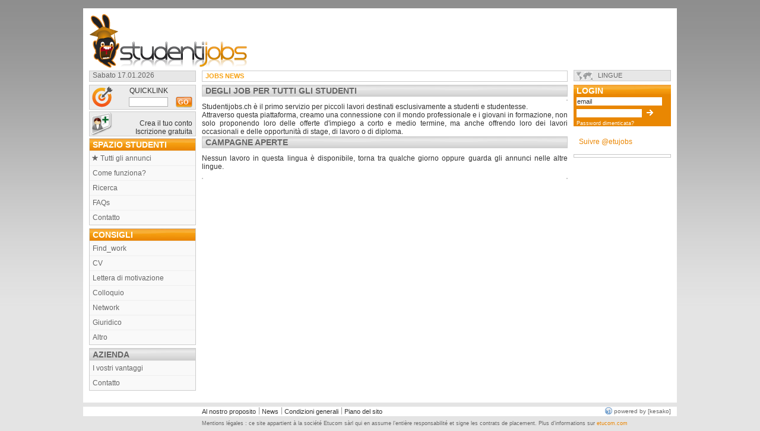

--- FILE ---
content_type: text/html; charset=ISO-8859-1
request_url: https://www.etujobs.ch/jobs/index.php?index=&SESS402a70ce9f2baf601941e68a480176b6=3veful01ahvjc6irh302rhrm62&j4stlang=it
body_size: 5152
content:
<!DOCTYPE html PUBLIC "-//W3C//DTD XHTML 1.0 Transitional//EN" "http://www.w3.org/TR/xhtml1/DTD/xhtml1-transitional.dtd">
<html xmlns="http://www.w3.org/1999/xhtml">
<head>
<meta http-equiv="Content-Type" content="text/html; charset=UTF-8" />
<meta property="og:image" content="https://www.etujobs.ch/images/J4ST-FB-600X315.png" />
<title>studentijobs.ch
</title>
<meta name="keywords" content="jobs4students, Studenti,Annunci attuali,buoni piani,Opportunità,Campagne,Cliente,Salario,Postulare,Profilo studente,Scuola,Formazione,Società,Worker,Nuovo lavoro,Miei lavori,candidature,Worker's club,Promozioni speciali,Informazioni,Aereonautica,Agricoltura,Architettura,Arte,Artigianato,Assicurazioni,Automobile,Volontariato,Bio-tecnologia,Chimica,Contabilità,Consigliere,Consumazione,Costruzione,Crediti,Difesa,distribuzione,Diritto,Idrologia,Elettronica,Franchising,Ospedaliero,Orologeria,Immobiliare,Tipografia,Internet,Marketing,Media,Placement,Ristorazione,Sociale,Cure del corpo,Cure ospedaliere,Turismo,Vendita,Tipo di lavoro,Settore di lavoro,Distribuzione,Ricerca un impiego,Ricerca degli annunci,Ricerca annunci,Conto personale,Esperienza,Lingue,Missioni create,Ditta,Campus,Iscrizioni,Annunci,curriculum vitae,SPAZIO DITTE,Campus,Associazione,IMPRESE,jobs,organizzazione,poster,flyers,magazines,missione,campagna,formazioni,progetti" />

<meta name="description" content="studentijobs.ch" />

<link rel="image_src" href="https://www.etujobs.ch/images/J4ST.jpg"/>
<link rel="shortcut icon" type="image/x-icon" href="/J4ST_favicon.ico" />
<link rel="stylesheet" type="text/css" href="/style/J4ST_style.css" />
<link rel="stylesheet" type="text/css" href="/style/imgareaselect-default.css" /><!-- EmployÃ© pour enregistrer une image -->

<script type="text/javascript" src="/javascript/jquery.js"></script>
<script type="text/javascript">
	$.noConflict();
</script>
<script type="text/javascript" src="/javascript/browserSniffer.js"></script>
<script type="text/javascript" src="/javascript/prototype.js"></script>
<script type="text/javascript" src="/javascript/base.js"></script>
<script type="text/javascript" src="/javascript/AC_RunActiveContent.js"></script>
<!-- Generated by OpenX 2.8.7 -->
<script type='text/javascript' src='https://www.studentspool.ch/www/delivery/spcjs.php?id=2' ></script>
<script type="text/javascript"><!--

function displayLanguages(){
	var langue = $('langue');
	var listelangues = langue.childElements();
	for(var i = 1; i < listelangues.length; i++){ // commencer ï¿½ 1 n'est pas une erreur, la premiï¿½re ligne <li> n'est pas pareille (voir le DOM)
		listelangues[i].style.display = (listelangues[i].style.display == 'none' ? '' : 'none');
	}
	//langue.style.display = (langue.style.display == 'none' ? '' : 'none');
}

function initLanguages(){
	$('langue').style.display = '';
	$('noscriptlangue').style.display = 'none';
}

//Event.observe(window, 'load', initLanguages);
--></script>


</head>
<body>

<div id="cache" style="display: none;"></div>
<!-- pour la lightbox js grisant l'ï¿½cran -->
<div id="divinfo" style="display: none; position: absolute;"></div>
<!-- pour l'affichage des infos bulles -->
<div id="helpBox" style="display: none;"><!-- permet l'affichage de l'aide lors de clics sur les "boutons" ? -->
<img id="closeHelpBox" src="/pictos/icones_12/logout.gif" alt="X"
	style="float: right;" onclick="hideHiddenDiv('helpBox', 'helpText')"
	onmouseout="this.src='/pictos/icones_12/logout.gif'"
	onmouseover="this.src='/pictos/icones_12/logout2.gif'" />
<div id="helpText"></div>
</div>
<br/><table width="100%" border="0" cellpadding="10" cellspacing="0">
	<tr>
		<td class="fond">
		<table width="100%" border="0" cellpadding="0" cellspacing="0">

			<tr>
				<td>
				<table width="100%" border="0" cellspacing="0" cellpadding="0"
					class="haut">
					<tr>
						<td width="335" rowspan="3" valign="middle"><a href="/"><img src="/images/j4st/logo_it.png" alt="logo" border="0" />

						</a></td>
						<td width="728" align="right"><script type='text/javascript'><!--// <![CDATA[
OA_show(104);
// ]]> --></script><noscript><a target='_blank' href='https://www.studentspool.ch/www/delivery/ck.php?n=8691018'><img border='0' alt='' src='http://www.studentspool.ch/www/delivery/avw.php?zoneid=104&amp;n=8691018' /></a></noscript>
</td>
						
					</tr>
					
					
				</table>
				</td>
			</tr>
			<tr>
				<td>
				<table width="100%" border="0" cellspacing="0" cellpadding="0">
					<tr>
						<td class="menuHaut"><div class="date">Sabato 17.01.2026
</div></td>
						<td class="menuHaut">
							<div>
								<table width="100%" border="0" cellspacing="0" cellpadding="0" class="news">
									<tr>
										<td width="80" height="17" align="left" valign="middle"><a
											href="/jobs/index.php" class="jobsNews">JOBS NEWS</a></td>
										<td valign="middle"><marquee width="530" behavior="scroll"
											direction="left" scrollamount="3" onmouseover="this.stop();"
											onmouseout="this.start();">
</marquee></td>
									</tr>
								</table>
							</div>
						</td>
						<td class="menuHaut">
							<div class="langue">	
								<ul id="noscriptlangue">
	<li><a href="/jobs/index.php?index=&amp;SESS402a70ce9f2baf601941e68a480176b6=3veful01ahvjc6irh302rhrm62&amp;j4stlang=de">de</a> | <a href="/jobs/index.php?index=&amp;SESS402a70ce9f2baf601941e68a480176b6=3veful01ahvjc6irh302rhrm62&amp;j4stlang=fr">fr</a> | <a href="/jobs/index.php?index=&amp;SESS402a70ce9f2baf601941e68a480176b6=3veful01ahvjc6irh302rhrm62&amp;j4stlang=it">it</a></li>
</ul>
<div id="menu_langue"><ul id="langue" style="display: none;"><li><a href="#" onclick="displayLanguages(); return false;">Lingue</a></li><li style="display: none;"><a href="/jobs/index.php?index=&amp;SESS402a70ce9f2baf601941e68a480176b6=3veful01ahvjc6irh302rhrm62&amp;j4stlang=de">TEDESCO</a></li><li style="display: none;"><a href="/jobs/index.php?index=&amp;SESS402a70ce9f2baf601941e68a480176b6=3veful01ahvjc6irh302rhrm62&amp;j4stlang=fr">FRANCESE</a></li><li style="display: none;"><a href="/jobs/index.php?index=&amp;SESS402a70ce9f2baf601941e68a480176b6=3veful01ahvjc6irh302rhrm62&amp;j4stlang=it">ITALIANO</a></li></ul></div><script type="text/javascript">initLanguages();</script>

							</div>
						</td>
					</tr>
					<tr>
						<td valign="top" class="menuGauche">
<form method="get" action="/jobs/index.php">
	<!--### mobile ##-->
  <table style="margin-top:0px;" width="100%" border="0" cellpadding="0" cellspacing="0" class="mobile">
  	<tr>
     		<td rowspan="2"><img src="/images/j4st/pictos/quicklink.png" alt="quicklink"  /></td>
     		<td align="right" valign="bottom"><p>&nbsp;&nbsp;QUICKLINK</p></td>
     		<td>&nbsp;</td>
     </tr>
 		<tr>
     		<td align="right" valign="middle"><input type="hidden" name="type" value="c" />
        	<input name="id" type="text" class="champs" id="SMS" size="9" maxlength="7" /></td>
			<td align="right" valign="middle"><input type="submit" class="short" value="go" alt="go" style="border: 0;" /></td>
     		<td>&nbsp;</td>
     </tr>
  </table><!--##-->
</form>
<table width="100%" border="0" cellpadding="0" cellspacing="0" class="mobile">
	<tr>
	  <td align="right" width="40px"><a href="/student/profile.php"><img src="/images/j4st/pictos/creer_compte.png" alt="laptop" width="40" height="40"/></a></td>
    <td align="right" valign="bottom"><a href="/student/profile.php">Crea il tuo conto<br />Iscrizione gratuita</td>
     		<td>&nbsp;</td>
	</tr>
</table><table class="menu" width="100%" border="0" cellspacing="0" cellpadding="0">
	<tr>
		<td><span class="titre2">SPAZIO STUDENTI</span>
			<ul>
				<li><a class="annonce_star" href="/">Tutti gli annunci</a></li>
				<li><a href="/cms/it/how_it_works">Come funziona?</a></li>
				<li><a href="/jobs/search.php">Ricerca</a></li>
				<li><a href="/cms/it/faq">FAQs</a></li>
				<li><a href="/contact.php">Contatto</a></li>
			</ul>
		</td>
	</tr>
</table><table class="menu" width="100%" border="0" cellspacing="0" cellpadding="0">
	<tr>
		<td><span class="titre2">consigli</span>
	       	<ul>
	            <li><a href="/cms/it/find_work">find_work</a></li>
	            <li><a href="/cms/it/cv">CV</a></li>
	            <li><a href="/cms/it/application_letters">lettera di motivazione</a></li>
	            <li><a href="/cms/it/interviews">colloquio</a></li>
	            <li><a href="/cms/it/networking">network</a></li>
	            <li><a href="/cms/it/legals">giuridico</a></li>
	            <li><a href="/cms/it/others">Altro</a></li>
	         </ul></td>
	 </tr>
</table>
            <table width="100%" border="0" cellpadding="0" cellspacing="0" class="menu">
              <tr>
              	<td width="162" valign="top">
						<span class="titre">AZIENDA</span>
              		<ul>
              			<li><a href="/cms/it/business_advantages">I vostri vantaggi</a></li>
              			<li><a href="/enterprise/new.php">Contatto</a></li>
              		</ul>
					</td>
          	</tr>
      	</table>

						<!--
									<script type="text/javascript">
										AC_FL_RunContent( 'codebase','http://download.macromedia.com/pub/shockwave/cabs/flash/swflash.cab#version=9,0,28,0','width','160','height','65','src','/images/j4st/lapin_bulle','quality','high','pluginspage','http://www.adobe.com/shockwave/download/download.cgi?P1_Prod_Version=ShockwaveFlash','movie','/images/j4st/lapin_bulle' ); //end AC code
									</script>
									<noscript><object
										classid="clsid:D27CDB6E-AE6D-11cf-96B8-444553540000"
										codebase="http://download.macromedia.com/pub/shockwave/cabs/flash/swflash.cab#version=9,0,28,0"
										width="160" height="65">
										<param name="movie" value="/images/j4st/lapin_bulle.swf" />
										<param name="quality" value="high" />
										<embed src="/images/j4st/lapin_bulle.swf" quality="high"
											pluginspage="http://www.adobe.com/shockwave/download/download.cgi?P1_Prod_Version=ShockwaveFlash"
											type="application/x-shockwave-flash" width="160" height="65"></embed>
									</object></noscript>
									--> <p align="center" style="margin-bottom:15px;"><script type='text/javascript'><!--// <![CDATA[
OA_show(66);
// ]]> --></script><noscript><a target='_blank' href='https://www.studentspool.ch/www/delivery/ck.php?n=8488636'><img border='0' alt='' src='http://www.studentspool.ch/www/delivery/avw.php?zoneid=66&amp;n=8488636' /></a></noscript></p>
</td>
						<td id="contenu">
						
 

						
 
<!-- ### =^.^=  ###  =^.^= ### =^.^= ### DEBUT ZONE INTERNE ### =^.^=  ###  =^.^= ### =^.^= ### -->
<h1 >degli job per tutti gli studenti</h1>
<div class="banner" style="float:right; margin-left: 10px;"><script type='text/javascript'><!--// <![CDATA[
OA_show(67);
// ]]> --></script><noscript><a target='_blank' href='https://www.studentspool.ch/www/delivery/ck.php?n=1942379'><img border='0' alt='' src='http://www.studentspool.ch/www/delivery/avw.php?zoneid=67&amp;n=1942379' /></a></noscript></div>
<p align="justify">studentijobs.ch &egrave; il primo servizio per piccoli lavori destinati esclusivamente a studenti e studentesse.<br />
Attraverso questa piattaforma, creamo una connessione con il mondo professionale e i giovani in formazione, non solo  proponendo loro delle offerte d'impiego a corto e medio termine, ma anche offrendo loro dei lavori occasionali e delle opportunit&agrave; di stage, di lavoro o di diploma.</p>
<div style="clear:both; height: 1px;">&nbsp;</div>
<h1 >campagne aperte</h1>
<p>Nessun lavoro in questa lingua &egrave; disponibile, torna tra qualche giorno oppure guarda gli annunci nelle altre lingue.</p>
<div style="clear:both; height: 1px;">&nbsp;</div>
<!-- ### =^.^=  ###  =^.^= ### =^.^= ### FIN ZONE INTERNE ### =^.^=  ###  =^.^= ### =^.^= ### -->

						<table><tr><td><div class="left" style="float:left;margin-top:10px;margin-bottom:10px;border:1px solid #C7C7C7"><script type='text/javascript'><!--// <![CDATA[
OA_show(248);
// ]]> --></script><noscript><a target='_blank' href='https://www.studentspool.ch/www/delivery/ck.php?n=5992384'><img border='0' alt='' src='http://www.studentspool.ch/www/delivery/avw.php?zoneid=248&amp;n=5992384' /></a></noscript></div><div class="right" style="float:right;margin-top:10px;margin-bottom:10px;border:1px solid #C7C7C7"><script type='text/javascript'><!--// <![CDATA[
OA_show(249);
// ]]> --></script><noscript><a target='_blank' href='https://www.studentspool.ch/www/delivery/ck.php?n=7680960'><img border='0' alt='' src='http://www.studentspool.ch/www/delivery/avw.php?zoneid=249&amp;n=7680960' /></a></noscript></div><td></tr></table>

						</td>
						<td valign="top" class="menuDroite">
						<div class="login"><form id="form1" name="coinLoginForm" method="post" action="/jobs/index.php?index=&SESS402a70ce9f2baf601941e68a480176b6=3veful01ahvjc6irh302rhrm62&j4stlang=it">	<table width="100%" border="0" align="right" cellpadding="0" cellspacing="0">		<tr>		   	<td align="left" valign="middle" class="titre"><a class="titre2" href="/student/index.php">LOGIN</a></td>		</tr>		<tr>		   	<td align="left" valign="middle"><input id="coinLoginEmail" name="user_login" type="text" value="email" maxlength="100" onfocus="this.value='';" />				<input name="user_pass" size="6" type="password" id="coinLoginPassword" />				<input src="/images/fleche_blanche.gif" type="image" /><br />				<a href="/student/recover.php" id="login_petit">Password dimenticata?</a>			</td>		</tr>	</table></form><div class="clear"></div></div>

						<br/>&nbsp;&nbsp;&nbsp;<a href="https://twitter.com/etujobs" class="twitter-follow-button" data-show-count="false" data-lang="fr">Suivre @etujobs</a>
<script>!function(d,s,id){var js,fjs=d.getElementsByTagName(s)[0],p=/^http:/.test(d.location)?'http':'https';if(!d.getElementById(id)){js=d.createElement(s);js.id=id;js.src=p+'://platform.twitter.com/widgets.js';fjs.parentNode.insertBefore(js,fjs);}}(document, 'script', 'twitter-wjs');</script><br><br>

						<div id="banner1"><p align="center"><script type='text/javascript'><!--// <![CDATA[
OA_show(68);
// ]]> --></script><noscript><a target='_blank' href='https://www.studentspool.ch/www/delivery/ck.php?n=3394315'><img border='0' alt='' src='http://www.studentspool.ch/www/delivery/avw.php?zoneid=68&amp;n=3394315' /></a></noscript></p>
</div></td>
					</tr>
					<!-- a Decommenter pour avoir banniÃ¨re du fond
					<tr collspan=3>
						<table width="100%" border="0" cellspacing="0" cellpadding="0" class="haut">
							<tr>
								<td valign="middle"></td>
								<td width="728" height="90" align="right" ><script type='text/javascript'><!--// <![CDATA[
OA_show(258);
// ]]> --></script><noscript><a target='_blank' href='https://www.studentspool.ch/www/delivery/ck.php?n=4443088'><img border='0' alt='' src='http://www.studentspool.ch/www/delivery/avw.php?zoneid=258&amp;n=4443088' /></a></noscript>
</td>
					<!--			<td valign="middle" rowspan="3"></td>
							</tr>
					
					
						</table>
					</tr>
					-->
				</table>
				</td>
			</tr>
		</table>
		</td>
	</tr>
	<tr>
		<td class="fond3"></td>
	</tr>
	<tr>
		<td class="fond2">
<table width="100%" border="0" cellspacing="0" cellpadding="0" id="bas">
        <tr><td width="175px"></td>
          <td class="centre"><ul><li><a href="/cms/it/about_us" class="lien">al nostro proposito</a></li><li><a href="/news/" class="lien">news</a></li><li><a href="/cms/it/general_conditions" class="lien">Condizioni generali</a></li><li><a href="/cms/it/sitemap" class="lien">piano del sito</a></li></ul></td>
        <td width="160" align="right"><a href="http://www.kesako.ch" target="_blank" class="kesako">powered by [kesako]</a></td>
        </tr>
    </table>
</td>
	</tr>
	<tr>
		<td>
<table width="100%" border="0" cellspacing="0" cellpadding="0">
        <tr><td width="200px">
          <td class="footer_legal">Mentions légales : ce site appartient à la société Etucom sàrl qui en assume l’entière responsabilité et signe les contrats de placement. Plus d’informations sur <a href="http://www.etucom.com" target="_blank">etucom.com</a></td>
        </tr>
    </table>
</td>
	</tr>
</table>
</body>
</html>


--- FILE ---
content_type: text/css
request_url: https://www.etujobs.ch/style/J4ST_style.css
body_size: 9340
content:
/*html {
	overflow-y: scroll;
}*/

body {
	font-family: Arial, Helvetica, sans-serif;
	font-size: 12px;
	color: #333333;
	padding: 0px;
	background-image: url(/images/j4st/fond.jpg);
	background-repeat: repeat-x;
	width: 1000px;
	margin: 0px auto;
	background-color: #e4e4e4;
}

tbody {
	font-size: 12px;
	color: #333333;
}

* {
	margin: 0px;
	padding: 0px;
}

ul, 
ol{
	padding-left: 25px;
}

img {
	border: 0;
}

#contenu p:first-letter {
	text-transform: uppercase;
}
.clear{
	clear:both;
	}

input[type="submit"]{
	background-color: transparent;
	}
	
.obligatory ,
.obligatory h4 {color : #FF0000!important}
/*-------------------------formulaire----------------*/
form {
	font-size: 12px;
	color: #333333;
	margin: 0px;
	padding: 0px
}

.champs,input[type="text"],
input[type="password"],
select,textarea {
	font-family: Arial, Helvetica, sans-serif;
	color: #333333;
	background-color: #FFFFFF;
	font-size: 12px;
	text-decoration: none;
	padding: 1px;
	border: 1px solid #CCCCCC;
	margin: 5px 5px 1px 0px;

}
/* LUPI
#contenu form .champs,
#contenu form input[type="text"],
#contenu form input[type="password"],
textarea {
	width: 300px;
}*/
#contenu form select.small{
	width: 80px;
	}
#contenu form select.middle {
	width: 140px;
	}
	
#contenu input[type='texte'].small {  
	width: 60px;
	text-align: right;
	}
	
img#profil{
	width: 180px !important;
	vertical-align: top;
	margin-right: 10px !important;
}
table.with_borders{
	border: 1px solid grey;
	}
table.with_borders td{
	vertical-align: top;
	border: 1px solid #cccccc;
	padding: 2px !important;
	}
table.top_aligned td{
	vertical-align: top;
	}
#form_profil_babysitting_presentation .input_field textarea,
#form_profil_petsitting_presentation .input_field textarea
{
	min-width:280px;
}
span.format_tip{
	color: blue;
	font-style: italic;
}
span#identifiant_international{
	font-weight:bold; 
}
/* --------------------------------------------------------------- boutons ---------------------------------------------------*/
a.postulation,
input.postulation[type="submit"] {
	width: 250px;
	height: 27px;
	background-image:url(/images/j4st/pictos/postuler.png);
	background-repeat: no-repeat;
	text-transform:uppercase;
	text-align:left;
	padding: 13px 0 0 40px;
	display: inline-block;
	color: #FFF;
	font-weight: bold;
	font-size: 12px;
	}
a.postulation:hover,
input.postulation[type="submit"]:hover {
	background-image:url(/images/j4st/pictos/postuler_over.png);
	color:#FFF;
	}	
a.question,
input.question[type="submit"],
div.question input.passwordXL[type="submit"]{
	width: 250px;
	height: 27px;
	background-image:url(/images/j4st/pictos/poser_question.png);
	background-repeat: no-repeat;
	text-transform:uppercase;
	text-align:left;
	padding: 13px 0 0 40px;
	display: inline-block;
	color: #FFF;
	font-weight: bold;
	}
a.question:hover,
input.question[type="submit"]:hover,
div.question form input.passwordXL[type="submit"]:hover{
	background-image:url(/images/j4st/pictos/poser_question_over.png);
	color:#FFF;
	}
a.faireSuivre,
input.faireSuivre[type="submit"],
div.faireSuivre{
	width: 250px;
	height: 27px;
	background-image:url(/images/j4st/pictos/suivre_ami2.png);
	background-repeat: no-repeat;
	text-transform:uppercase;
	text-align:left;
	padding: 13px 0 0px 45px;
	display: inline-block;
	color: #FFF;
	font-weight: bold;
	}

a.faireSuivre:hover,
input.faireSuivre[type="submit"]:hover,
div.faireSuivre:hover{
	background-image:url(/images/j4st/pictos/suivre_ami2_over.png);
	color:#FFF;
	}	
a.envoyerMail,
input.envoyerMail[type="submit"]{
	width: 250px;
	height: 27px;
	background-image:url(/images/j4st/pictos/mail.png);
	background-repeat: no-repeat;
	text-transform:uppercase;
	text-align:left;
	padding: 13px 0 0 40px;
	display: inline-block;
	color: #FFF;
	font-weight: bold;
	}
a.envoyerMail:hover,
input.envoyerMail[type="submit"]:hover{
	background-image:url(/images/j4st/pictos/mail_over.png);
	color:#FFF;
	}
	
a.voirTout,
input.voirTout[type="submit"]{
	width: 250px;
	height: 28px;
	background-image:url(/images/j4st/pictos/toutes_annonces.png);
	background-repeat: no-repeat;
	text-transform:uppercase;
	text-align:left;
	padding: 13px 0 0 40px;
	display: inline-block;
	color: #FFF;
	font-weight: bold;
	}
a.voirTout:hover,
input.voirTout[type="submit"]:hover{
	background-image:url(/images/j4st/pictos/toutes_annonces_hover.png);
	color:#FFF;
	}
input.postulation[type="submit"],
input.question[type="submit"],
div.question form input.passwordXL[type="submit"],
input.faireSuivre[type="submit"],
input.envoyerMail[type="submit"],
input.voirTout[type="submit"]{
	height: 41px;
	font-size: 12px;
	padding: 0 0 0 40px;
	vertical-align:top;
	margin: 0;
	}
	
#contenu #setPedaExpForm p label{ /* LUPI */
	width: auto ; 
}

#contenu #certification table td input,
#contenu #certification table td  select{
width : 300px; 
}

.free {
    background-color: #A6C04B;
}

/* -------------------------------- form DRUPAL ---------------- */	
/*#contenu form .champs, LUPI
#contenu form input[type="text"], 
#contenu form input[type="password"],
#contenu form textarea {
	width: 300px;
}*/
#contenu form textarea {
	resize: none;
}
#contenu .input_field textarea {
	min-height: 150px;
	}
#contenu form select.small{
	width: 80px;
	}
#contenu form .input_field select {
	width: 150px;
	}
#contenu .input_field {
	border-bottom: solid 1px #D5D5D5;
	padding: 2px 0
	}
#contenu form .input_field .champs,
#contenu form .input_field input[type="text"],
#contenu form .input_field input[type="password"],
#contenu form .input_field select,
#contenu form textarea{
	margin: 2px 0;
	}
#contenu form label {
    display: inline-block;
    width: 200px;
	vertical-align: top;
	margin: 2px 0;
}
#contenu form label.large {
	width: 90%;
	}
.souhait_missions_last_minute,
#contenu legend {
	text-transform: uppercase;
	font-size: 12px;
	font-weight: bold;
	padding: 0 5px;
	color: #666;
	}
#contenu fieldset {
    /*border: 2px groove threedface;*/
	border: solid 1px #CCC;
    display: block;
	padding: 5px;
	margin: 0 0 10px 0;
}	

#contenu table.price input[type="text"],
#contenu table.price input[type="password"],
#contenu table.price textarea {
	width: 50px;
	margin: 3px;
}
#contenu table.price tr {
	border-bottom: solid 1px #D5D5D5;
	}
#contenu table.price th {
	border: none;
	padding: 3px;
	}
/*--------------- bouton bleu --------------*/
.shlp {
	border: 1px solid #CCCCCC;
	margin-top: 3px;
	margin-bottom: 5px;
	background-color: #ececec;
	padding: 0;
}
.shlp td{
	margin: 0;
	padding: 0 0 0 4px;
}
.shlp a.boutonBleu {
	border: 0;
	font-size: 10px;
	font-weight: bold;
	color: #FFFFFF;
	text-decoration: none;
	background-repeat: no-repeat;
	height: 20px;
	text-transform: uppercase;
	text-align: center;
	padding: 4px 0 0 0;
	background-image: url(../images/j4st/boutons/bouton_170_bleu.png);
	display:block;
	margin: 0;
}

.shlp a.boutonBleu:hover{
	background-image: url(/images/j4st/boutons/bouton_170_gris.png);
	color:#FFF;
}	
/*--------------- spécial --------------*/
input.boutonL,
input[type="button"],
{
	border: 0;
	font-size: 11px;
	font-weight: bold;
	color: #FFFFFF;
	text-decoration: none;
	background-repeat: no-repeat;
	height: 20px;
	width: 170px;
	text-transform: uppercase;
	text-align: center;
	background-image: url(/images/j4st/boutons/bouton_L.png);
}

input.boutonL:hover, 
input[type="button"]:hover {
	background-image: url(/images/j4st/boutons/bouton_L_hover.png);
	color:#FFF;
}
/*--------------- demi L----------------*/
a.suivreL , 
input.suivreL , 
a.rechercherL , 
input.rechercherL , 
a.creerL , 
input.creerL ,
a.postuler , 
a.voirL , 
a.passwordL , 
a.bouton , 
input.bouton ,
form.pedaExperiences a ,
input[type="submit"] {
	border: 0;
	font-size: 11px;
	font-weight: bold;
	color: #FFFFFF;
	text-decoration: none;
	background-repeat: no-repeat;
	height: 20px;
	width: 120px;
	text-transform: uppercase;
	padding: 3px 0px 0px 20px;
	text-align: left;
	/*background-color: #FFFFFF;*/
}

a.suivreL , 
input.suivreL , 
a.rechercherL , 
input.rechercherL , 
a.creerL , 
input.creerL , 
a.postuler , 
a.voirL , 
a.passwordL , 
a.bouton , 
input.bouton ,
form.pedaExperiences a ,
table.certificationForm input[type="submit"]:hover {
	display: inline-block;
}

input[type="submit"].short{
	background-image: url(/images/j4st/boutons/bouton_S.png);
	padding-left:5px;
	height:20px;
	width:30px;
}
input[type="submit"].short:hover{
	background-image: url(/images/j4st/boutons/bouton_S_hover.png);
	padding-left:5px;
	height:20px;
	width:30px;
}

input.creerL,input.suivreL,
input.rechercherL,input.bouton, 
input[type="submit"] {
	text-align: left;
	padding-top: 0px;
	margin: 0 0 3px 0;
}

a.suivreL,input.suivreL,
a.bouton,input.bouton,
form.pedaExperiences a , 
input[type="submit"] {
	background-image: url(/images/j4st/boutons/suivre_L.png);
}

input[type="submit"].bleu {
	background-image: url(/images/j4st/boutons/suivre_L_bleu.png);
}


a.suivreL:hover,
input.suivreL:hover,
a.bouton:hover,
input.bouton:hover,
input[type="submit"]:hover,
input[type="submit"].bleu:hover,
form.pedaExperiences a:hover {
	background-image: url(/images/j4st/boutons/suivre_L_hover.png);
	color:#FFF;
}

/*--------------- entier XL----------------*/
a.suivreXL,
input.suivreXL, 
a.rechercherXL,
input.rechercherXL,
a.creerXL,
input.creerXL,
a.postulerXL,
input.postulerXL,
a.voirXL,
a.passwordXL,
input.passwordXL,
a.boutonXL,
input.boutonXL,
a.postulerXL_main_action,
input.postulerXL_main_action{
	border: 0;
	font-size: 11px;
	font-weight: bold;
	color: #FFFFFF;
	text-decoration: none;
	background-repeat: no-repeat;
	height: 20px;
	width: 250px;
	text-transform: uppercase;
	padding: 3px 0px 0px 20px;
	text-align: left;
	cursor:pointer;
}

a.suivreXL,
a.rechercherXL,
a.creerXL,
a.postulerXL,
a.voirXL,
a.passwordXL,
a.boutonXL,
a.postulerXL_main_action{
	display: block;
}

input.creerXL, 
input.suivreXL, 
input.rechercherXL, 
input.boutonXL,
input.postulerXL,
input.postulerXL_main_action{
	text-align: left;
	padding-top: 0px;
	margin: 0 0 3px 0;
}

a.suivreXL , 
input.suivreXL ,
a.boutonXL , 
input.boutonXL {
	background-image: url(/images/j4st/boutons/suivre_XL.png);
}

a.suivreXL:hover , 
input.suivreXL:hover ,
a.boutonXL:hover ,
input.boutonXL:hover {
	background-image: url(/images/j4st/boutons/suivre_XL_hover.png);
	color:#FFF;
}

a.creerXL,
input.creerXL {
	background-image: url(/images/j4st/boutons/creer_XL.png);
}

a.creerXL:hover,
input.creerXL:hover {
	background-image: url(/images/j4st/boutons/creer_XL_hover.png);
	color:#FFF;
}

a.rechercherXL,
input.rechercherXL {
	background-image: url(/images/j4st/boutons/rechercher_XL.png);
	width: 120px;
}

a.rechercherXL:hover,
input.rechercherXL:hover {
	background-image: url(/images/j4st/boutons/recherche_XL_hover.png);
}

a.passwordXL
input.passwordXL {
	background-image: url(/images/j4st/boutons/password_XL.png);
}

input.passwordXL {
	padding-top: 0;
}

a.passwordXL:hover
input.passwordXL:hover {
	background-image: url(/images/j4st/boutons/password_XL_hover.png);
	color:#FFF;
}

a.voirXL {
	background-image: url(/images/j4st/boutons/voir_XL.png);
}

a.voirXL:hover {
	background-image: url(/images/j4st/boutons/voir_XL_hover.png);
	color:#FFF;
}

a.postulerXL,
input.postulerXL{
	background-image: url(/images/j4st/boutons/postuler_XL.png);
}
a.postulerXL_main_action,
input.postulerXL_main_action{
	background-image: url(/images/j4st/boutons/postuler_XL_main_action.png);
	margin:10px 0 20px 0;
}
a.postulerXL:hover,
input.postulerXL:hover,
a.postulerXL_main_action:hover,
input.postulerXL_main_action:hover{
	background-image: url(/images/j4st/boutons/postuler_XL_hover.png);
	color:#FFF;
}

/*--------------- L ----------------*/

a.suivreL,
input.suivreL, 
a.rechercherL,
input.rechercherL,
a.creerL,
input.creerL,
a.postulerL,
input.postulerL,
a.voirL,
a.passwordL,
input.passwordL,
a.boutonL,
input.boutonL,
a.postulerL_main_action,
input.postulerL_main_action{
	border: 0;
	font-size: 11px;
	font-weight: bold;
	color: #FFFFFF;
	text-decoration: none;
	background-repeat: no-repeat;
	height: 20px;
	width: 120px;
	text-transform: uppercase;
	padding: 3px 0px 0px 20px;
	text-align: left;
	cursor:pointer;
}
input.creerL, 
input.suivreL, 
input.rechercherL, 
input.boutonL,
input.postulerL,
input.postulerL_main_action{
	text-align: left;
	padding-top: 0px;
	margin: 0 0 3px 0;
}
a.suivreL,
a.rechercherL,
a.creerL,
a.postulerL,
a.voirL,
a.passwordL,
a.boutonL,
a.postulerL_main_action{
	display: block;
}
a.creerL,
input.creerL {
	background-image: url(/images/j4st/boutons/creer_L.png);
	cursor:pointer;
}

a.creerL:hover,
input.creerL:hover {
	background-image: url(/images/j4st/boutons/creer_L_hover.png);
	color:#FFF;
	cursor:pointer;
}

a.rechercherL,
input.rechercherL {
	background-image: url(/images/j4st/boutons/rechercher_L.png);
	cursor:pointer;
}

a.rechercherL:hover,
input.rechercherL:hover {
	background-image: url(/images/j4st/boutons/recherche_L_hover.png);
	color:#FFF;
}

a.passwordL {
	background-image: url(/images/j4st/boutons/password_L.png);
}

a.passwordL:hover {
	background-image: url(/images/j4st/boutons/password_L_hover.png);
	color:#FFF;
}

a.voirL {
	background-image: url(/images/j4st/boutons/voir_L.png);
}

a.voirL:hover {
	background-image: url(/images/j4st/boutons/voir_L_hover.png);
	color:#FFF;
}

a.postulerL,
input.postulerL {
	background-image: url(/images/j4st/boutons/postuler_L.png);
}

a.postulerL:hover,
input.postulerL:hover{
	background-image: url(/images/j4st/boutons/postuler_L_hover.png);
	color:#FFF;
}
/*--------------- M ----------------*/
a.suivreM,
input.suivreM,
a.boutonM,
input.boutonM,
a.rechercherM,
a.creerM,
a.postulerM,
a.voirM,
a.passwordM,
a.boutonM,
a.postulerM_main_action{
	border: 0;
	font-size: 11px;
	font-weight: bold;
	color: #FFFFFF;
	text-decoration: none;
	background-repeat: no-repeat;
	height: 20px;
	width: 60px;
	text-transform: uppercase;
	padding: 3px 0px 0px 20px;
	display: block;
	text-align: left;
	/*background-color: #FFFFFF;*/
}
a.suivreM,
a.rechercherM,
a.creerM,
a.postulerM,
a.voirM,
a.passwordM,
a.boutonM,
a.postulerM_main_action{
	display: block;
}

input.suivreM,
input.boutonM {
	text-align: left;
	padding-top: 0px;
	cursor:pointer;
	margin: 0 0 3px 0;
}

a.suivreM,
input.suivreM,
a.boutonM,
input.boutonM {
	background-image: url(/images/j4st/boutons/suivre_M.png);
}

a.suivreM:hover,
input.suivreM:hover,
a.boutonM:hover,
input.boutonM:hover {
	background-image: url(/images/j4st/boutons/suivre_M_hover.png);
}

a.creerM,
input.creerM {
	background-image: url(/images/j4st/boutons/creer_M.png);
	cursor:pointer;
}

a.creerM:hover,
input.creerM:hover {
	background-image: url(/images/j4st/boutons/creer_M_hover.png);
}

a.rechercherM,
input.rechercherM {
	background-image: url(/images/j4st/boutons/rechercher_M.png);
	cursor:pointer;
	width: 120px;
}

a.rechercherM:hover,
input.rechercherM:hover {
	background-image: url(/images/j4st/boutons/recherche_M_hover.png);
}

a.passwordM {
	background-image: url(/images/j4st/boutons/password_M.png);
}

a.passwordM:hover {
	background-image: url(/images/j4st/boutons/password_M_hover.png);
}

a.voirM {
	background-image: url(/images/j4st/boutons/voir_M.png);
}

a.voirM:hover {
	background-image: url(/images/j4st/boutons/voir_M_hover.png);
}

a.postulerM {
	background-image: url(/images/j4st/boutons/postuler_M.png);
}

a.postulerM:hover {
	background-image: url(/images/j4st/boutons/postuler_M_hover.png);
}

/*--------------- S ----------------*/
a.boutonS,
input.boutonS {
	border: none;
	font-size: 11px;
	font-weight: bold;
	color: #FFFFFF;
	text-decoration: none;
	background-image: url(/images/j4st/boutons/bouton_S.png);
	background-repeat: no-repeat;
	height: 20px;
	width: 30px;
	text-transform: uppercase;
	padding-top: 3px;
	display: inline-block;
	text-align: center;
	background-color: #FFFFFF;
	cursor:pointer;
}

input.boutonS {
	padding-top: 0px; !padding-bottom: 0px;
	padding-left: 0px;
	text-align: center;
}

a.boutonS:hover , 
input.boutonS:hover {
	background-image: url(/images/j4st/boutons/bouton_S_hover.png);
}

/*---------------------mise en forme txt --------------*/
.petit {
	font-size: 9px;
}

.txtJustifie {
	text-align: justify;
}

.aPropos {
	font-size: 11px;
	font-weight: normal;
	color: #333333;
	text-decoration: none;
	display: block;
	padding: 4px 2px 4px 15px;
	border-bottom: 1px solid #b2b2b2;
	background-color: #b2b2b2;
	background-image: url(/images/flecheBasGris.png);
	background-repeat: no-repeat;
	background-position: 2px center;
}

.center {
	text-align: center;
}

.right {
	text-align: right;
}

optgroup {
	font-style: normal;
}

/* ------------------------mobile ----------------------*/
.mobile {
	border: 1px solid #CCCCCC;
	margin-bottom: 3px;
	background-color: #ececec;
}

.mobile input {
	font-size: 11px;
	border: 1px solid #B2B2B2;
	margin: 0px 0px 0px 5px;
}

.mobile img {
	border: 0 none;
}

.mobile a {
	border: 0 none;
	color: #333333;
	text-decoration: none;
}

.header {
	font-size: 10px;
	color: #333333;
	font-weight: normal;
	padding: 0px 0px 0px 5px;
	margin: 2px 0px 0px 0px;
}

/*------------------------------ border&margin ------------------*/
.borderDroite {
	border-right: 1px solid #b2b2b2;
	border-top-style: none;
	border-bottom-style: none;
	border-left-style: none;
}

.borderHautBas {
	border-top: 1px solid #b2b2b2;
	border-bottom: 1px solid #b2b2b2;
}

.margeGauche {
	padding-left: 10px;
}

.margeHaut {
	padding-top: 4px;
}

.margeDroite {
	padding-right: 10px;
}

.margecell {
	padding: 2px 2px 2px 3px;
	text-align: left;
	vertical-align: top;
}

/* --------------------------------liens --------------------*/
a {
	color: #EB8704;
	text-decoration: none;
}

th a {
	color: #000000;
	text-decoration: none;
}

a:hover {
	color: #333333;
	text-decoration: none;
}

a.petit {
	font-size: 10px;
	color: #EB8704;
	text-decoration: none;
}

a.petit:hover {
	font-size: 10px;
	color: #333333;
	text-decoration: none;
}

a.lien {
	font-size: 11px;
	color: #333333;
	text-decoration: none;
}
a.lien:hover {
	font-size: 11px;
	color: #f2971d;
	text-decoration: none;
}

a.jobsNews {
	font-size: 11px;
	color: #F7A213;
	text-decoration: none;
	font-weight: bold;
	padding-right: 5px;
}

a.jobsNews:hover {
	font-size: 11px;
	color: #666666;
	text-decoration: none;
	font-weight: bold;
	padding-right: 5px;
}

a.marquee {
	font-size: 11px;
	color: #333333;
	text-decoration: none;
}

a.marquee:hover {
	font-size: 11px;
	color: #F7A213;
	text-decoration: none;
}

/* ---------------------------cadre & fond ----------------------*/
.fondA {
	background-color: #f2971d;
}

.fond {
	background-color: #FFFFFF;
	margin: 0px;
	padding: 10px 10px 5px 10px;
}

.fond2 {
	background-color: #FFFFFF;
	margin: 0px;
	padding: 2px 10px 2px 10px;
}

.fond3 {
	height: 7px;
}

.myCalendarToday {
	background-color: #DDDDDD;
}

.grisCadre {
	background-color: #999999;
	margin: 0px;
	padding: 0px;
	width: 1px;
}

.cadreImage {
	border: 1px solid #999999;
}

.bordered {
	border-collapse: collapse;
	border-width: 1px;
	border-top-style: none;
	border-right-style: solid;
	border-bottom-style: solid;
	border-left-style: solid;
}

div.bordered {
	padding: 1px;
	border: 1px solid gray;
}

.seeMe {
	color: red;
}

.impair, .odd {
	vertical-align: top;
	background-color: #E7E7E7;
	margin-top: 10px;
	margin-bottom: 10px;
}

.pair, .even {
	vertical-align: top;
	background-color: #F2F2F2;
	margin-top: 10px;
	margin-bottom: 10px;
}

.blocdescription {
	margin-top: 0px;
	border-bottom: 1px solid #b2b2b2;
}

tr.highlight {
	background-color: yellow;
}

.right {
	text-align: right;
}

.center {
	text-align: center;
}

.bordureBlanc {
	padding: 0px;
	border: 1px solid #FFFFFF;
}

.ligneBasseule {
	border-bottom: 1px solid #B2B2B2;
}

.fond_cell_last {
	margin: 10px 0pc 10px 0px;
	height: auto;
	width: auto;
}

.margeA {
	padding-left: 2px;
}

.lignegauche {
	border-bottom: 1px solid #b2b2b2;
}

.optgroup {
	font-style: normal;
}

/* -----------------------------infobulle -------------*/
#divinfo {
	background-color: #F7A213;
	border: solid 1px #CCCCCC;
	color: #FFFFFF;
	margin: 0px;
	padding: 3px;
}

#cache {
	height: 0px;
	width: 100%;
	position: absolute;
	top: 0px;
	left: 0px;
	background-color: black;
	z-index: 1;
}

#resumecampagne {
	position: absolute;
	text-align: center;
	background-color: white;
	z-index: 2;
}

.tableIndexEtudiant {
	border: 2px solid #ECECEC;
}

/*---------------------------------------  Haut  ----------------------------------*/
/*.langue {
	padding: 0px 0px 2px 0px;
	text-align: right;
}

.langue a {
	font-size: 11px;
	color: #666666;
}

.langue a:hover {
	color: #F7A213;
}

.langue a:active {
	color: #F7A213;
	font-weight: bold;
	text-decoration: none;
}

.langue .active {
	color: #F7A213;
	font-weight: bold;
	text-decoration: none;
}*/

/* STYLE POUR LA LANGUE AVEC JS */
div#menu_langue{
	border:0;
	padding:0;
	margin:0;	
	}
		
	div#menu_langue ul#langue{
		height: auto;
		padding:0;
	}
		div#menu_langue ul#langue li{
			float: none;
			width: auto;
			height: auto;
			list-style-type: none;
			text-transform: uppercase;
			text-align: right;
			background-color: #E7E7E7;
			color : #303739;
			font-size: 11px;
			color: #666;
			border: 0;
		}
		div#menu_langue ul#langue li:first-child{
			background-color: transparent;
			padding: 2px 0 0 0;
			height: 15px;
			background-image: url(/images/langue.png);
			background-position: 2px 2px;
			background-repeat: no-repeat;
			cursor: pointer;
			border:0;
		}
		div#menu_langue ul#langue li:first-child:hover{
			background-color: #A9A9A9;
			background-image: url(/images/langue_over.png);
			cursor: pointer;
			color: #FFF;
		}
		div#menu_langue ul#langue li a{
			color:#666666;
			display: block;
			padding: 0 0 0 40px;
			height: 14px;
			text-align: left;
			width: 122px;
			
		}
		div#menu_langue ul#langue li a:hover{
			color : #FFFFFF;
		}
		
		/* VERSION DES LANGUES SANS LE JS */
		div.langue ul#noscriptlangue{
			padding-left: 0px;
			
		}
		div.langue ul#noscriptlangue li {
			height: 15px;
			list-style-type: none;
			padding-left: 45px;
			padding-top: 2px;
			width: 90px;
			background-image: url(/images/langue.png);
			background-repeat: no-repeat;
			background-position: 2px 2px;
			color:#666666;
		}
		
		div.langue ul#noscriptlangue li a{
			display: inline;
			color:#666666;
		}
		div.langue ul#noscriptlangue li a:hover{
			background-color: transparent;
		}
		
		td.menuHaut div.langue{
			width: 162px;
			margin: -10px 0 0 10px;
			background-color: #E7E7E7;
			position:absolute;
			padding:0;
		}
.haut {
	vertical-align: top;
	width: 100%;
	height: 60px;
	font-size: 11px;
}

/*.haut .centre {
	font-size: 14px;
	font-weight: bold;
	color: #FFFFFF;
	text-decoration: none;
	background-color: #9F9F9F;
	height: 60px;
	padding: 0px;
	width: 468px;
	margin: 0px 3px 0px 0px;
}

.haut .centre h1 {
	font-size: 18px;
	font-weight: bold;
	color: #FFFFFF;
	margin: 0px;
	padding: 0px;
}

.haut .centre a {
	font-size: 14px;
	font-weight: bold;
	color: #FFFFFF;
	text-decoration: none;
}

.haut .centre a:hover {
	color: #F0A500;
	text-decoration: none;
}
*/

/* --------------------------- ogin -----------------*/

/*.haut .login,*/
div.login{
	width: 164px;
	margin: 0 0 5px 0;
}

/*.haut .login td,.haut .loginActif td,*/
			div.login td,.haut .loginActif td{
				background-color: #E98702;
			}
	.login td.titre{
		background-image: url(/images/j4st/fond_login.jpg);
	background-repeat: no-repeat;
}
/*.haut .login .texte,.haut .loginActif .texte,*/
			div.login .texte,.haut .loginActif .texte{
				color: #FFFFFF;
				padding: 5px;
				background-color: #F7A213;
				background-image: url(/images/j4st/fond_login.jpg);
				background-repeat: no-repeat;
			}

/*.haut .login a,*/
	div.login a {
		color: #666666;
		text-align: right;
		text-decoration: underline;
		padding-top: 4px;
		padding-bottom: 6px;
	}

/*.haut .login a:hover,*/
	div.login a:hover {
		color: #F3980A;
	}

/*.haut .login td.titre,*/
	div.login td.titre{
		padding: 0px;
		text-align: left;
		width: 10px;
		font-size: 12px;
		line-height: 11px;
	}

/*.haut .login td.titre a,*/
		div.login td.titre a {
			font-weight: bold;
			color: #FFFFFF;
			text-align: left;
			text-decoration: none;
			padding:5px 0 0 5px;
			background-color: #F7A213;
			background-image: url(/images/j4st/fond_titre_orange.jpg);
		}

/*.haut .login td.titre a:hover*/
		div.login td.titre a:hover{
			color: #FFE8BF;
		}

#coinLoginEmail {
	border: 0;
	width: 142px;
	margin-left: 5px;
	font-size:11px;
}

#coinLoginPassword {
	border: 0;
	width: 108px;
	margin-left: 5px;
	margin-bottom: 5px;
	font-size:11px;
}

#login_petit {
	margin-left: 5px;
	color: #FFFFFF;	
	text-decoration: none;
	font-size: 9px;
}

/*.haut .loginActif,*/
	div.login .loginActif{
		width: 162px;
		height: 60px;
	}

/*.haut .loginActif td,*/
		div.login .loginActif td{
			background-color: #F7A213;
			background-image: url(/images/j4st/fond_login.jpg);
			background-repeat: no-repeat;
			vertical-align: bottom;
			color: #FFFFFF;
		}

/*.haut .loginActif td p,*/
			div.login .loginActif td p{
				padding: 5px;
			}

/*.haut .loginActif a,*/
		div.login .loginActif a{
			color: #ffffff;
			text-align: right;
			text-decoration: underline;
			padding-top: 0px;
			padding-bottom: 0px;
		}

/*.haut .loginActif a:hover,*/
		div.login .loginActif a:hover{
			text-decoration: none;
			text-align: right;
		}

/*.haut .loginActif a.logout,*/
		div.login .loginActif a.logout{
			color: #FFFFFF;
			padding-top: 0px;
			padding-bottom: 0px;
			text-decoration: underline;
			background-image: url(/images/j4st/logout.png);
			background-repeat: no-repeat;
			padding: 0px 0px 0px 15px;
			height: 25px;
		}

/*.haut .loginActif a.logout:hover,*/
		div.login .loginActif a.logout:hove{
			text-decoration: none;
		}
/* --------------------------- fin login -----------------*/
.logo {
	height: 60px;
	width: 344px;
	padding: 0px;
	margin: 0px 3px 0px 0px;
}
	td.menuHaut div{
		border:#CCC solid 1px;
		margin: 5px 0 5px 0;
		padding: 0 5px 0 5px;
		}
	td.menuHaut div.date{
		width: 168px;
		color: #666666;
		height:17px;
		background-color:#E7E7E7;
		}
	td.menuHaut div.date:first-child{
	}

/* --------------------------------------------------------------------------- */
.intermediaire {
	vertical-align: top;
	background-color: #E7E7E7;
	height: 100px;
}

/* ----------------------------  menu gauche   ------------------------------------- */
.menuGauche {
	vertical-align: top;
	width: 180px;
	margin: 0px;
	padding: 0px 10px 0px 0px;
}

	.menuGauche .menu {
		border: 1px solid #CCCCCC;
		margin: 0px 0px 5px 0px;
		padding: 0px;
	}

		.menuGauche .menu .titre,
		.menuGauche .menu .titre2 {
			font-size: 14px;
			font-weight: bold;
			display: block;
			margin: 0px;
			padding: 2px 5px 2px 5px;
			background-repeat: repeat-x;
			text-transform: uppercase;
		}

		.menuGauche .menu .titre {
			color: #666666;
			background-color: #CCCCCC;
			background-image: url(/images/j4st/fond_titre_gris.jpg);
		}

		.menuGauche .menu .titre2 {
			color: #FFFFFF;
			background-color: #F7A213;
			background-image: url(/images/j4st/fond_titre_orange.jpg);
		}

		.menuGauche .menu ul {
			margin: 0px;
			padding: 0px;
			/*background-color: #F9F9F9;*/
		}

			.menuGauche .menu ul li {
				border-top: 1px solid #EEEEEE;
				list-style-type: none;
				padding: 3px 0px 3px 0px;
				background-color: #F9F9F9;
}

			.menuGauche .menu ul li:hover {
				background-color: #EEEEEE;
			}

				.menuGauche .menu ul li a {
					font-size: 12px;
					color: #666666;
					text-decoration: none;
					padding: 2px 5px 2px 5px;
					display: block;
				}

			.menuGauche .menu ul li:first-letter,
			.menuGauche table.menu tr td ul li a:first-letter{
				text-transform:uppercase;
			}
			
/*---------------------------- menu droite ------------------------*/
.menuDroite {
	vertical-align: top;
	width: 162px;
	margin: 0px;
	padding: 0px 0px 0px 10px;
}

	.menuDroite .menu , 
	.menuDroite .menuOrange {
		border: 1px solid #CCCCCC;
		padding: 0px;
		margin: 0px 0px 5px 0px;
		width: 162px;
	}

		.menuDroite .menu .titre,
		.menuDroite .menu .titre2,
		.menuDroite .titre2{
			font-size: 14px;
			font-weight: bold;
			display: block;
			margin: 0px;
			padding: 2px 5px 2px 5px;
			background-repeat: repeat-x;
			text-transform: uppercase;
		}

		.menuDroite .menu .titre {
			color: #666666;
			background-color: #CCCCCC;
			background-image: url(/images/j4st/fond_titre_gris.jpg);
		}

		.menuDroite .menu .titre2 {
			color: #FFFFFF;
			background-color: #F7A213;
			background-image: url(/images/j4st/fond_titre_orange.jpg);
		}

	.menuDroite .texte {
		padding: 5px;
	}
	.menuDroite div#banner1{
 		text-align: center;
 		border:solid 1px #C7C7C7;
 		padding: 2px 0 2px 0;
	}	

		.menuDroite .menu ul {
			margin: 0px;
			padding: 0px;
			width: 162px;
			background-color: #F9F9F9;
		}

			.menuDroite .menu ul li {
				border-top: 1px solid #EEEEEE;
				list-style-type: none;
				padding: 3px 0px 3px 0px;
			}

			.menuDroite .menu ul li:hover {
				background-color: #EEEEEE;
			}

				.menuDroite .menu ul li a {
					font-size: 12px;
					color: #666666;
					display: block;
					text-decoration: none;
					padding: 2px 5px 2px 5px;
					/*font-weight: bold;
					background-image: url(/images/j4st/fleche_menu.png);
					background-repeat: no-repeat;*/
				}

			.menuDroite .menu ul li:first-letter { 
				text-transform:uppercase;
			}

		.menuDroite .menuOrange .titre2 {
			font-size: 14px;
			font-weight: bold;
			color: #FFFFFF;
			background-color: #F7A213;
			display: block;
			margin: 0px;
			padding: 2px 5px 2px 5px;
			background-image: url(/images/j4st/fond_titre_orange.jpg);
			background-repeat: repeat-x;
		}

		.menuDroite .menuOrange ul {
			margin: 0px;
			padding: 0px;
			width: 162px;
			background-image: url(/images/j4st/fond_box.jpg);
			background-repeat: repeat-x;
		}

			.menuDroite .menuOrange ul li {
				border-top: 1px solid #FCD993;
				list-style-type: none;
				padding: 3px 0px 3px 0px;
			}

			.menuDroite .menuOrange ul li:hover {
				background-color: #FFECCF;
			}

				.menuDroite .menuOrange ul li a {
					font-size: 12px;
					color: #666666;
					/*background-image: url(/images/j4st/fleche_menu.png);
					font-weight: bold;
					background-repeat: no-repeat;*/
					text-decoration: none;
					padding: 2px 5px 2px 5px;
				}

			.menuDroite .menuOrange ul li:first-letter {
				text-transform:uppercase;
			}

		.menuDroite .menu .fondOrange {
			background-image: url(/images/j4st/fond_box.jpg);
			background-repeat: repeat-x;
			background-color: #FEF4E5;
		}
				/*td.menuDroite div embed{
					border:solid 1px #CCC;
					/width: 100%;
					padding: 1px 0 1px 0;
					}*/
/* ----------------------------------------- menu picto ------------------------------------------*/				
					.menuDroite table.menuOrange tr td ul li a.home{
						background-image: url(/images/j4st/home-gris.png);
						background-repeat: no-repeat;
						padding-left: 15px;
						margin-left: 3px;
						display: inline-block;
					}
					.menuDroite table.menuOrange tr td ul li a.logout{
						background-image: url(/images/j4st/logout_gris.png);
						background-repeat: no-repeat;
						padding-left: 15px;
						margin-left: 3px;
						background-position: 1px 2px;
						display: inline-block;
						}
					.menuGauche table.menu tr td ul li a.annonce_star{
						background-image: url(/images/j4st/etoile_grise.png);
						background-repeat: no-repeat;
						padding-left: 15px;
						margin-left: 3px;
						background-position: 1px 2px;
						display: inline-block;
						}

/*---------------------------------------  #contenu     -------------------------------------*/
#contenu {
	vertical-align: top;
}

	#contenu ul {
		margin: 0px;
		padding: 5px 0 0 25px;
	}

/*
	#contenu td {
		color: #333333;
	}
*/
	#contenu .barreNavigation {
		text-align: right;
		color: #333333;
		float: right;
	}

	#contenu table.barreNavigation {
		width: auto;
	}

	/*
		#contenu .barreNavigation ul{
			padding: 0px;
			margin: 0px;
		}*/
			#contenu .barreNavigation tr td {
				width: 16px;
				text-align: center;
				vertical-align: middle;
				height: 16px;
			}
				#contenu .barreNavigation tr td a {
					font-size: 12px;
					color: #333333;
					text-decoration: underline;
				}
			#contenu .barreNavigation tr td a:hover,
			#contenu .barreNavigation tr td span {
				font-size: 12px;
				color: #FFFFFF;
				text-decoration: none;
				background-image: url(/images/j4st/fond_num.png);
				display: inline-block;
				background-repeat: no-repeat;
				height: 16px;
				width: 16px;
			}

/*------------  #contenu titre -------------*/
	#contenu  h1,
	#contenu  h2{
		font-size: 14px;
		font-weight: bold;
		display: block;
		padding: 1px 5px 1px 5px;
		background-repeat: repeat-x;
		border: 1px solid #CCCCCC;
		clear: both;
		text-transform: uppercase;
	}

	#contenu  h1{
		color: #666666;
		background-color: #E7E7E7;
		background-image: url(/images/j4st/fond_titre_gris.jpg);
		margin: 0px 0px 5px 0px;
	}
#contenu  h1.shlp {
	background-image: url(/images/j4st/fond_titre_bleu.jpg);
	color: #000;
	border: 1px solid #4A75B0;
	}
	#contenu  h2 {
		color: #FFFFFF;
		background-color: #F7A213;
		background-image: url(/images/j4st/fond_titre_orange.jpg);
		margin: 5px 0px 0px 0px;
	}
	
	#contenu  h3 {
		color: #666666;
		margin: 5px 0px 5px 0px;
	}

	#contenu h3.jobsDetails {
		font-size: 15px;
	}
	
	#contenu  h4 {
		color: #EB8704;
		font-weight: bold;
		margin: 5px 0px 5px 0px;
	}

	#contenu  h5 {
		font-size: 12px;
		color: #333333;
		font-weight: bold;
	}

	#contenu h5:first-letter,
	#contenu h4:first-letter,
	#contenu h3:first-letter {
		text-transform: uppercase;
	}

	#contenu h1.titreHighlight {
		background-image: url(/images/j4st/fond_titre_orange.jpg);
		color: #FFFFFF;
		margin-top: 5px;
	}

/*---- Hovered items --*/
	#contenu table {
		text-align: left;
		margin: 0px;
		border-collapse: collapse;
		width: 100%;
	}

		#contenu table th {
			padding: 1px 0px 1px 0px;
			/*font-size: 11px;*/
			font-weight: bold;
			color: #666666;
			border-bottom: 1px solid #cccccc;
			text-transform: uppercase;
		}

			#contenu table tr td:first-letter {
				text-transform: uppercase;
			}

		#contenu table td {
			padding: 1px 0px 1px 0px;
			text-align: left;
		}

			#contenu table.firstColumnUpperCase tr td:first-child {
				text-transform: uppercase;
			}

	#contenu table.tableau {
		margin-top: 10px;
		font-size: 12px;
		color: #333333;
		padding-left: 0px;
	}

		#contenu table.tableau td {
			color: #333333;
			padding: 2px 2px 2px 3px;
			text-align: left;
			vertical-align: top;
		}

			#contenu table.tableau tr td:first-child :first-letter {
				text-transform: uppercase;
			}

		#contenu table.tableau th {
			padding: 1px 0px 1px 3px;
			font-size: 13px;
			font-weight: bold;
			color: #666666;
			border-bottom: 1px solid #CCCCCC;
			text-transform: uppercase;
		}

			#contenu table.tableau th a {
				font-size: 12px;
				font-weight: bold;
				color: #666666;
			}
			
			#contenu table.tableau th a:hover {
				font-size: 12px;
				font-weight: bold;
				color: #F7A213;
			}

		#contenu table .impair {
			background-color: #F2F2F2;
			margin-top: 10px;
			margin-bottom: 10px;
		}
		
		#contenu table .pair {
			background-color: #FAFAFA;
			margin-top: 10px;
			margin-bottom: 10px;
		}

		#contenu table tr.pair:hover,
		#contenu table tr.impair:hover {
			background-color: #FFD488;
			color: #333333;
		}
		
			#contenu table .pair td a ,
			#contenu table .impair td a {
				color: #333333;
			}
			
			#contenu table .pair td a:hover , 
			#contenu table .impair td a:hover {
				color: #111111;
				text-decoration: underline;
			}

	#contenu .internalBoxImg {
		float: left;
	}
	
	#contenu .internalBoxTxt {
		margin-left: 50px;
	}
	
	#contenu .internalBoxTxt p {
		padding: 0 2px;
	}
	
	#contenu .step {
		height: 7px;
		clear: both;
	}

	#contenu div.banner1{
		text-align: center;
		border:solid 1px #C7C7C7;
		padding: 0;
	}

/*#contenu table.tableau .margecell {
			padding: 2px 2px 2px 3px;
			text-align: left;
			vertical-align: top;
		}*/
	/*#contenu table tr .titre_cell {
				font-size: 12px;
				font-weight: bold;
				color: #666666;
				border-bottom-width: 1px;
				border-bottom-style: solid;
				border-bottom-color: #cccccc;
				text-transform: uppercase;
			}

				#contenu table tr .titre_cell a {
					font-size: 12px;
					font-weight: bold;
					color: #666666;
				}

				#contenu table tr .titre_cell a:hover {
					font-size: 12px;
					font-weight: bold;
					color: #F7A213;
				}*/
	/*--------------------------- Hovered items ----------------------------------*/
	#contenu .largeur1 {
		width: 100%;
	}

	#contenu .news {
		height: 22px;
		border: 1px solid #CCCCCC;
		padding: 2px 5px 0px 5px;
		vertical-align: middle;
		margin-top: 0px;
	}
	
	#contenu .cadre {
		width: 100%;
		border: 1px solid #CCCCCC;
	}
	
	#contenu .titre {
		font-size: 14px;
		font-weight: bold;
		color: #666666;
		display: block;
		padding: 2px 0px 1px 0px;
		margin: 5px 0px 5px 0px;
		border-bottom: 1px solid #CCCCCC;
		text-transform: uppercase;
	}

	#contenu .titre2 {
		font-size: 14px;
		font-weight: bold;
		color: #F7A213;
		display: block;
		padding: 2px 0px 2px 0px;
		margin: 5px 0px 5px 0px;
		border-bottom: 1px solid #CCCCCC;
	}
	
	#contenu p {
		padding: 5px 0px 0px 0px;
		text-align: justify;
	}

	#contenu .titreOrange {
		background-image: url(/images/j4st/fond_titre_orange.jpg);
		background-repeat: repeat-x;
		color: #FFFFFF;
		background-color: #EE920B;
	}
	
	#contenu .fondOrange {
		background-image: url(/images/j4st/fond_box.jpg);
		background-repeat: repeat-x;
		background-color: #FEF4E5;
	}

	#contenu .titreGris {
		background-image: url(/images/j4st/fond_titre_gris.jpg);
		background-repeat: repeat-x;
		color: #666666;
	}
	
	#contenu .fondGris {
		background-image: url(/images/j4st/fond_box_gris.jpg);
		background-repeat: repeat-x;
		background-color: #F5F5F5;
	}

	#contenu p.clear {
		clear: both;
	}

		#contenu p.clear input[type="checkbox"] {
			color: #333333;
			background-color: #FFFFFF;
			border: 1px outset #CCCCCC;
		}

	#contenu div.pictureTitle {
		margin: 5px 0px 5px 0px;
	}

		#contenu div.pictureTitle img { 
		/*margin-bottom: 30px;*/
			float: left;
		}

		#contenu div.pictureTitle h4 {
			font-size: 14px;
			font-weight: bold;
			margin: 0;
			padding: 0;
			color: #EE920B;
		}

		#contenu div.pictureTitle h4:first-letter {
			text-transform: uppercase;
		}

	#contenu .titrePictos {
		width: 100%;
		float: left;
		margin: 5px 0px 5px 0px;
		height: 48px;
	}

			#contenu .titrePictos div img {
				width: 48px;
				margin: 0px 10px 0px 0px;
				padding: 0px;
				float: left;
			}

		#contenu .titrePictos div.texte {
			font-size: 14px;
			font-weight: bold;
			color: #666666;
			margin-top: 17px;
		}
	
	#contenu #profil {
		width: 100%;
	}

		#contenu #profil #gaucheH {
			width: 150px;
			height: 300px;
			background-image: url(/images/j4st/profil_h.png);
			background-repeat: no-repeat;
			float: left;
		}

		#contenu #profil #gaucheF {
			width: 150px;
			height: 300px;
			background-image: url(/images/j4st/profil_f.png);
			background-repeat: no-repeat;
			float: left;
		}

		#contenu #profil #droite {
			width: 400px;
			margin-left: 150px;
		}
		
		#contenu #profil dt {
			float: left;
			padding-top: 10px;
		}
		
		#contenu #profil dd {
			margin-left: 80px;
			padding-top: 10px;
		}

		#contenu #profil dd .champs {
			margin-top: -10px;
		}

/*-------------------------      box        -------------------------*/
	#contenu .boxGauche,
	#contenu .boxGauche2,
	#contenu .boxDroite{
		vertical-align: top;
		width: 49.5%;
		padding: 0px;
		border: 1px solid #CCCCCC;
		margin: 0px 0px 5px 0px;
	}
	#contenu div.couleur {
	background-image:url(/images/j4st/fond_box_orange.jpg);
	background-color: #FDF4E3;
	background-repeat: repeat-x;
	
		}

	#contenu .boxGauche {
		float: left;
		clear: both;
	}
	
	#contenu .boxDroite {
		float: right;
	}
	
	#contenu .boxGauche2 {
		height: 200px;
		float: left;
		clear: both;
	}
		#contenu .boxGen {
			vertical-align: top;
			padding: 0px;
			border: 1px solid #CCCCCC;
			margin: 0px 0px 5px 0px;
			clear: both;
			}
	#contenu .boxGauche2 ul {
		margin-left: 28px;
		margin-top: 10px;
	}

			#contenu .boxGauche2 ul li {
				list-style-image: url(/images/j4st/V_box.png);
			}
		#contenu .boxGauche p , 
		#contenu .boxDroite p,
		#contenu .boxGen p{
			padding: 5px;
		}
		
			#contenu .boxGauche table , 
			#contenu .boxDroite table,
			#contenu .boxGen table {
				margin: 5px;
				padding: 0px;
			}
			
			#contenu .boxGauche table td , 
			#contenu .boxDroite table td ,
			#contenu .boxGen table td {
				margin: 0px;
				padding: 0px;
			}
		
		#contenu .boxGauche h1 , 
		#contenu .boxGauche2 h1 , 
		#contenu .boxDroite h1,
		#contenu .boxGen h1 {
			font-size: 14px;
			font-weight: bold;
			display: block;
			margin: 0px;
			padding: 2px 5px 2px 5px;
			text-transform: uppercase;
			border-style: none;
		}
		
		#contenu .boxGauche .texte , 
		#contenu .boxDroite .texte,
		#contenu .boxGen .texte {
			padding: 5px;
		}
		
		#contenu .boxGauche .texte2 , 
		#contenu .boxDroite .texte2 ,
		#contenu .boxGen .texte2 {
			padding: 5px 5px 0px 5px;
		}
		
			#contenu .boxGauche .texte2 a , 
			#contenu .boxDroite .texte2 a ,
			#contenu .boxGen .texte2 a{
				color: #333333;
				text-decoration: underline;
			}
			
			#contenu .boxGauche .texte2 a:hover,
			#contenu .boxDroite .texte2 a:hover,
			#contenu .boxGen .texte2 a:hover {
				color: #333333;
				text-decoration: none;
			}
		
		#contenu .boxGauche .sousTitre2 , 
		#contenu .boxDroite .sousTitre2 ,
		#contenu .boxGen .sousTitre2 {
			padding: 5px 5px 0px 5px;
			color: #111111;
		}
		
		#contenu .boxGauche .sousTitre , 
		#contenu .boxDroite .sousTitre ,
		#contenu .boxGaucheSans .sousTitre , 
		#contenu .boxDroiteSans .sousTitre {
			font-weight: bold;
			text-transform: uppercase;
			padding: 10px 0px 0px 0px;
		}

	#contenu .boxGaucheSans {
		width: 49%;
		padding: 0px;
		float: left;
		margin: 0px;
		clear: both;
	}
	
	#contenu .boxDroiteSans {
		vertical-align: top;
		width: 49%;
		margin: 0px;
		padding: 0px;
		float: right;
		margin: 0px 0px 5px 0px;
	}

		#contenu .boxGaucheSans p , 
		#contenu .boxDroiteSans p {
			padding: 2px 0px 0px 0px;
			vertical-align: bottom;
		}
		
			#contenu .boxGaucheSans p img , 
			#contenu .boxDroiteSans p img {
				float: left;
				margin: 0px 10px 0px 2px;
			}
			
			#contenu .boxGaucheSans p a , 
			#contenu .boxDroiteSans p a {
				font-weight: bold;
				color: #666666;
				text-decoration: underline;
			}
			
			#contenu .boxGaucheSans p a:hover ,
			#contenu .boxDroiteSans p a:hover {
				color: #000000;
			}
#contenu .boxGaucheSans .boxGauche .boxPicto,
#contenu .boxGaucheSans .boxDroite .boxPicto {
		padding: 0px;
		margin: 0px;
		clear: both;
	}
	#contenu .boxGaucheSans .box .boxPicto h3,
	#contenu .boxDroiteSans .box .boxPicto h3{
	font-size: 14px;
	font-weight:bold;
	text-transform:uppercase;
	color:#C30;
		}
	#contenu .boxGaucheSans .box .boxPicto p,{
		text-transform:uppercase;
		}
	#contenu .boxGaucheSans .box,
	#contenu .boxDroiteSans .box {
		vertical-align: top;
		padding: 5px;
		border: 1px solid #CCCCCC;
		margin: 0px 0px 5px 0px;
		width: 96%;
		clear:both;
	}
	#contenu .boxGaucheSans h6,
	#contenu .boxDroiteSans h6{
		font-size: 12px;
		border: solid 1px #CCC;
		background-color: #FAFAFA;
		padding: 2px 5px 2px 5px;
		text-transform:uppercase;
		font-weight: normal;
		}
/*----------------------------------- box pictos -------------------------*/
	#contenu .boxPictosGauche {
		width: 49%;
		padding: 0px;
		float: left;
		margin: 0px;
		clear: both;
	}
	#contenu .boxPictosDroite {
		vertical-align: top;
		width: 49%;
		margin: 0px;
		padding: 0px;
		float: right; !float: none;
		margin: 0px 0px 5px 0px;
	}

		#contenu .boxPictosGauche p , 
		#contenu .boxPictosDroite p {
			padding: 2px 0px 0px 0px;
			vertical-align: bottom;
		}
		
			#contenu .boxPictosGauche p img ,
			#contenu .boxPictosDroite p img {
				float: left;
				margin-right: 10px;
				margin-left: 2px;
			}
		
			#contenu .boxPictosGauche p a , 
			#contenu .boxPictosDroite p a {
				font-weight: bold;
				color: #666666;
				text-decoration: underline;
			}
		
			#contenu .boxPictosGauche p a:hover , 
			#contenu .boxPictosDroite p a:hover {
				color: #000000;
			}
		
			#contenu .boxPictosGauche p a:first-letter , 
			#contenu .boxPictosDroite p a:first-letter {
				display: inline-block;
				text-transform: uppercase;
			}
		
			#contenu .boxPictosGauche .internalBoxTxt a ,
			#contenu .boxPictosDroite .internalBoxTxt a {
				color: #ED9521;
				text-decoration: none;
				font-size: 14px;
				font-weight: bold;
			}
			#contenu .boxPictosGauche .internalBoxTxt a:hover , 
			#contenu .boxPictosDroite .internalBoxTxt a:hover {
				color: #999999;
			}

/*-----------------------------------     Bas     ---------------------------------------------*/
#bas {
	margin: 0px;
	border: none;
}
	#bas img {
		border: none;
	}
	#bas .gauche {
		width: 185px;
		padding: 0px;
		vertical-align: middle;
		border: none;
	}
	#bas .centre {
		padding: 0px 0px 0px 10px;
		border: none;
		text-align:left;
		}
	#bas .droite {
		width: 152px;
		padding: 0px 5px 0px 5px;
		}
	#bas ul {
		margin: 0;
		padding: 0;	
		list-style-type: none;
		}
		#bas ul li {
			display: inline;
			background-image: url(/images/j4st/grep.png);
			background-repeat: no-repeat;	
			list-style-type: none;	
			}
		#bas ul li:first-child {
			background-image:none;
			}
			#bas ul li a.lien {
				font-size: 11px;
				color: #333333;
				text-decoration: none;
				padding: 0 5px 0 5px;
				display: inline-block;
			}
			#bas ul li a.lien:hover {
				color: #f2971d;
				}
			#bas ul li a.lien:first-letter {
				text-transform: capitalize;
				padding: 0;
				margin: 0;
				}
			
	#bas a.kesako{
		background-image:url(/images/kesako_round.png);
		background-repeat:no-repeat;
		background-position: ;
		padding: 2px 0 2px 15px;
		font-size:10px;
		color:#666;
		text-decoration:none;
		}
	#bas a.kesako:hover{
		font-size:10px;
		}

	/*#bas a {
		font-size: 11px;
		color: #666666;
		text-decoration: none;
	}
	#bas a:hover {
		font-size: 11px;
		color: #999999;
		text-decoration: none;
	}*/		
/*---------------------------------- Help Box Div ----------------------------*/
	/*-- when the div is visible --*/
#helpBox {
	display: block;
	background-image: url(/images/j4st/fond_box.jpg);
	background-repeat: repeat;
	position: absolute;
	width: 350px;
	padding: 10px 5px 10px 5px;
	left: 639px;
	top: 280px;
}

/*-- when the div is hidden --*/
#helpBox.hidden {
	display: none;
}

#helpBox p {
	color: #000000;
}

#helpText.div {
	float: left;
}

/*------------------------------------------- ERRORS -------------------------------*/
#errors {
	border: 1px solid #d84403;
	padding-bottom: 5px;
	margin: 0;
	background-color: #f0f0f0;
}

#errors h1 {
	text-align: left;
	font-weight: bold;
	text-transform: uppercase;
	font-size: 14px;
	color: #FFFFFF;
	padding: 2px 5px 2px 5px;
	margin: 0px 0px 5px 0px;
	background-image: url(/images/j4st/fond_titre_rouge.jpg);
	background-repeat: repeat-x;
	border: 0;
	clear: none;
}

#errors img {
	float: left;
	margin: 2px 4px 0px 0px
}

#errors ul {
	margin: 0px;
	padding: 0 5px 0 5px;;
}

#errors ul li {
	border: none;
	list-style-image: none;
	list-style-position: outside;
	list-style-type: none;
	margin: 0px;
	padding: 0px
}

#errors ul li:first-letter {
	text-transform: uppercase;
}

#success {
	padding-bottom: 5px;
	margin: 5px 0px;
	background-color: #f0f0f0;
	border: 1px solid #91bc1d;
}

#success h1 {
	text-align: left;
	font-weight: bold;
	text-transform: uppercase;
	font-size: 14px;
	color: #FFFFFF;
	padding: 2px 5px 2px 5px;
	margin: 0px 0px 5px 0px;
	background-image: url(/images/j4st/fond_titre_vert.jpg);
	background-repeat: repeat-x;
	border: none;
	clear: none;
}

#success img {
	float: left;
	margin: 2px 4px 0px 0px
}

#success ul {
	margin: 0px;
	padding: 0 5px 0 5px;
}

#success ul li {
	border: none;
	list-style-image: none;
	list-style-position: outside;
	list-style-type: none;
	margin: 0px;
	padding: 0px
}

#success ul li:first-letter {
	text-transform: uppercase;
}

#informations {
	border: 1px solid #EF930A;
	padding-bottom: 5px;
	margin: 5px 0px;
	background-color: #f0f0f0;
}

#informations h1 {
	text-align: left;
	font-weight: bold;
	text-transform: uppercase;
	font-size: 14px;
	color: #FFFFFF;
	padding: 2px 5px 2px 5px;
	margin: 0px 0px 5px 0px;
	background-image: url(/images/j4st/fond_titre_orange.jpg);
	background-repeat: repeat-x;
	border: 0;
	clear: none;
}

#informations img {
	float: left;
	margin: 2px 4px 0px 0px
}

#informations ul {
	margin: 0px;
	padding: 0 5px 0 5px;
}

#informations ul li {
	border: none;
	list-style-image: none;
	list-style-position: outside;
	list-style-type: none;
	margin: 0px;
	padding: 0px
}

#informations ul li:first-letter {
	text-transform: uppercase;
}

/*a{  display: inline-block; }
a:first-letter{ color: red; text-transform:capitalize; }*/
.divCodeConfirmation {
	display: inline-block;
	float: right;
	width: 270px;
}

input.onFocus,
textarea.onFocus,
select.onFocus {
	border-color: #6699CC;
	background-color: #EFF7FF;
}

/* DETAILS DES ORDRES DE PAIEMENTS, ajouté le 14.09.09 */
div#paymentOrderDetail table {
	border-collapse: collapse;
	width: 100%;
}

div#paymentOrderDetail table tr {
	vertical-align: top;
}

div#paymentOrderDetail table tr th {
	text-align: left;
}

div#paymentOrderDetail table tr td {
	padding: 1px;
}

#contenu .boxPictosGauche .internalBoxTxt p.importantInfo, 
#contenu .boxPictosDroite .internalBoxTxt p.importantInfo {
	color:red;
}

input.error, 
textarea.error, 
select.error {
	background-color: #FFEFEF;
	border-color: red;
	color: red;
}
/* DRUPAL */
#contenu table.views-table tr td{
	padding:0 2px 0 2px;	
}
#contenu table tr td.views-field-created,
#contenu table tr th.views-field-created {
	text-align:right;
}

#contenu p.branch a{
	background-image: url(/pictos/icons2009/add.png);
	background-repeat: no-repeat;
	padding: 0 0 0 20px ;	
}
#contenu p.capital{
	display: inline-block;
}

#contenu p.capital:first-letter,
select option:first-letter, 
select optgroup:first-letter{
	text-transform: uppercase;
}

select option, 
select optgroup{
	padding-left: 2px;
}

div.hiddendiv{
	background-color: #FDE6C1;
	border: 1px solid #CCC;
	color: #C20202;
	margin: 0;
	padding: 2px 5px;
}


/*------------------------------- contenu formulaire drupal ---------------------------*/					
form,
#contact-mail-page{
	margin: 0;
	padding: 0;
}			
form .form-select{
	margin: 0 0 0 5px;
	width: 250px;
}
			#contenu #contenant form .webform-component-select,
			#contenu #contenant form .webform-component-textarea,
			#contenu #contenant form .form-item{
				clear:both;
			}
				#contenu #contenant form .form-item input{
					vertical-align:bottom;
				}
				#contenu #contenant form .form-item label,
				#contenu #contenant form #edit-entreprise-wrapper label {	
					padding-top:4px;
					font-size: 12px;
					color: #666;
					font-weight: normal;
					font-variant: normal;
					font-style: normal;
					line-height: normal;
					width: 100px;
					border-bottom: 1px dotted #CCC;
					vertical-align: top;
					width: 200px;
					float: left;
				}	
				#contenu #contenant form .form-item input,
				#contenu #contenant form .form-item textarea,
				#contenu #contenant form .form-item select{		
					font-size: 12px;
					color: #666;
					background-color: #FFF;
					padding: 0px;
					width: 250px;
					margin-top: 3px;
					border: 1px solid #CCC;
					margin-left: 5px;
				}
			#contenu #contenant div.form-item  input.error,
			#contenu #contenant div.form-item textarea.error,
			#contenu #contenant form .form-item select.error {
				border:1px solid #C52020;
				background-color: #FFCCCC;
			}
			#contenu #contenant form .form-item option {
				font-size: 12px;
				font-style: normal;
				color: #666;
				padding-left: 3px;
			}
			#contenu #contenant form .form-item optgroup {		
				font-size: 12px;
				color: #666;
				font-style: normal;
				font-weight: bold;
				font-variant: normal;
				padding-left: 3px;
			}
			#contenu #contenant form .form-item optgroup:first-letter,
			#contenu #contenant form .form-item option:first-letter{
				text-transform: uppercase;
			}
		#contenu #contenant form .form-radios {
			float:left;
			width:200px;	
		}
		#contenu #contenant form .form-radios p{
			margin: 0;
			padding: 0 0 0 5px;
	}
	#contenu #contenant form .form-radios .option{
		border: none;	
	}
		#contenu #contenant form .form-radios .option input{
			border: none;
			width: 20px;
		}
/*---------------------- captcha ------------------------*/

#contenu #contenant .captcha{
	border: none;
	clear:both;
}
	#contenu #contenant .captcha legend,
	#contenu #contenant .captcha .description {
		display: none;
	}
#contenu #contenant .captcha #edit-captcha-response-wrapper{
	padding-bottom:10px;
}
#contenu #contenant form .captcha #edit-captcha-response-wrapper label{
	border:none;
}

/*------------------------------------------- BANNERS -------------------------------*/
div.banner{
	border: 1px solid #CCCCCC;	
}
/*------------------------------------------- FOOTER LEGAL -------------------------------*/
td.footer_legal{
	font-size: 9px;
	color: #666666;
	text-align:left;
	height: 25px;
}

#contenu h3.clickable {
	text-decoration: underline;
	font-size: 15px;
	font-weight: bold;
	cursor: pointer;
}
#contenu h3.bleu,
#contenu div.shlp .internalBoxTxt a{
	color: #4E90E1;	
}

/*----------------------------- galerie photo ---------------------- */
div.row_col4 {
	-webkit-columns: 4;
	-moz-columns: 4;
	columns: 4;
	column-count: 4;
	-webkit-column-gap : 10px;
	-moz-column-gap : 10px;
	column-gap : 10px;
	}

div.galerie_photo span{
	display: inline-block;
	height:100%;
	vertical-align:middle; 
}  
	
div.galerie_photo{
	width: 100%;
	vertical-align: middle;
	height:170px;
	margin-top:10px;
	display : inline-flex;
	
} 
div.galerie_photo div img{
	margin: auto;
	}
div.galerie_photo div{
	 width: 160px;
    height: 160px;
	background:#CCC;
	vertical-align: middle;
	text-align: center;
	float: left;
	margin-left: 10px;
	}
	
 div.galerie_photo div:first-child{
	 margin-left: 0px;
	 }
.petimage {
	vertical-align: middle;
    -webkit-transition: all .3s ease-out ;
    -moz-transition: all .3s ease-out ;
    -o-transition: all .3s ease-out ;
    transition: all .3s ease-out ;
	max-width: 160px;
	max-height: 160px;
} 
.petimage:hover {
    -moz-transform: scale(2);
    -webkit-transform: scale(2);
    -o-transform: scale(2);
    -ms-transform: scale(2);
    transform: scale(2);
}  


--- FILE ---
content_type: text/css
request_url: https://www.etujobs.ch/style/imgareaselect-default.css
body_size: 273
content:
/*
 * imgAreaSelect default style
 */

.imgareaselect-border1 {
	background: url(border-v.gif) repeat-y left top;
}

.imgareaselect-border2 {
    background: url(border-h.gif) repeat-x left top;
}

.imgareaselect-border3 {
    background: url(border-v.gif) repeat-y right top;
}

.imgareaselect-border4 {
    background: url(border-h.gif) repeat-x left bottom;
}

.imgareaselect-border1, .imgareaselect-border2,
.imgareaselect-border3, .imgareaselect-border4 {
    filter: alpha(opacity=50);
	opacity: 0.5;
	border: solid 1px #000;
}

.imgareaselect-handle {
    background-color: #fff;
    border: solid 1px #000;
    filter: alpha(opacity=50);
    opacity: 0.5;
}

.imgareaselect-outer{
    background-color: #F49A0E;
    filter: alpha(opacity=50);
    opacity: 0.5;
}

.imgareaselect-selection {  
}

--- FILE ---
content_type: application/javascript
request_url: https://www.etujobs.ch/javascript/base.js
body_size: 5749
content:
/**
 * cache ou affiche un élément
 * @param str : id de l'élément
 */
function displayOrHide(id) {
   if($(id).visible()){
   		$(id).hide();
   }else{
   		$(id).show();
   }
}

/**
 * supprime les espaces en début et en fin de texte
 * @param str : chaîne de caractères
 */
function trim(str) {
   return str.replace(/^\s*|\s*$/g,'');
}

/**
 * retourne les dimensions de la page (navigateur du client)
 */
function getPageSize(){
	var xScroll, yScroll;
	if (window.innerHeight && window.scrollMaxY) {	
		xScroll = document.body.scrollWidth;
		yScroll = window.innerHeight + window.scrollMaxY;
	} else if (document.body.scrollHeight > document.body.offsetHeight){ // all but Explorer Mac
		xScroll = document.body.scrollWidth;
		yScroll = document.body.scrollHeight;
	} else { // Explorer Mac...would also work in Explorer 6 Strict, Mozilla and Safari
		xScroll = document.body.offsetWidth;
		yScroll = document.body.offsetHeight;
	}
	var windowWidth, windowHeight;
	if (self.innerHeight) {	// all except Explorer
		windowWidth = self.innerWidth;
		windowHeight = self.innerHeight;
	} else if (document.documentElement && document.documentElement.clientHeight) { // Explorer 6 Strict Mode
		windowWidth = document.documentElement.clientWidth;
		windowHeight = document.documentElement.clientHeight;
	} else if (document.body) { // other Explorers
		windowWidth = document.body.clientWidth;
		windowHeight = document.body.clientHeight;
	}
	// for small pages with total height less then height of the viewport
	if(yScroll < windowHeight){
		pageHeight = windowHeight;
	} else {
		pageHeight = yScroll;
	}
	// for small pages with total width less then width of the viewport
	if(xScroll < windowWidth){	
		pageWidth = windowWidth;
	} else {
		pageWidth = xScroll;
	}
	arrayPageSize = new Array(pageWidth,pageHeight,windowWidth,windowHeight) 
	return arrayPageSize;
}

/**
 * contrôle les valeurs obligatoires d'un formulaire
 * @param listElements : liste des champs à contrôler (soit un tableau, soit un élément unique)
 * @param listMessages : liste des messages d'erreurs (soit un tableau, soit un élément unique), correspondant aux éléments à contrôler
 * @usage <form onsubmit="return controlForm( new Array('elem1', 'elem2') , new Array('message1', 'message2') )">
 * @usage pour controler qu'un radio/checkbox aie au moins une valeur sélectionnée parmi plusieurs choix,
 * l'élément 'elem' du premier tableau doit être un Array
 */
function controlForm (listElements, listMessages) {
	// if you give me an item, and not an array; handle this
	if (typeof(listElements)!='object' || listElements.constructor!=Array) {
		listElements = new Array(listElements);
	}
	if (typeof(listMessages)!='object' || listMessages.constructor!=Array) {
		listMessages = new Array(listMessages);
	}
	
	// both arrays' lengths must be the same
	if (listElements.length != listMessages.length) {
		alert('error : wrong number of elements - aborted');
		return false;
	}
	
	for (i=0; i<listElements.length; i++) {
		// here is the solution to handle checkbox and radio : give me an array with possible selected items ! :-D
		if (listElements[i].constructor == Array) {
			var isValue = false;
			for (var j=0; j<listElements[i].length; j++) {
				if (listElements[i][j].checked == true) {
					isValue = true;
				}
			}
			if (!isValue) {
				alert(listMessages[i]);
				return false;
			}
		} else {
			switch (listElements[i].type) {
				case 'text' :
				case 'password' :
				case 'textarea' :
				case 'select-one' :
				case 'select-multiple' :
				case 'file' :
					if (trim(listElements[i].value) == '' || listElements[i].value == '-2') {
						alert(listMessages[i]);
						listElements[i].focus();
						return false;
					}
					break;
				case 'radio' :
					// if you give me a simple radio (for multiple choices, see above)
					if (!listElements[i].checked) {
						alert(listMessages[i]);
						listElements[i].focus();
						return false;
					}
					break;
				case 'checkbox' :
					// if you give me a simple checkbox (for multiple choices, see above)
					if (!listElements[i].checked) {
						alert(listMessages[i]);
						listElements[i].focus();
						return false;
					}
					break;
				case 'hidden' :
					break;
				default :
					// this case should not happen. what sort of element did you give me?
					alert('indéfini : ' + listElements[i].type);
					return false;
					break;
			}
		}
	}
	return true;
}

/**
 * contrôle la longueur maximale d'un textarea
 * @param elem : l'élément textarea
 * @param leng : longueur max autorisée
 * @param indic : numéro de l'indicateur du nombre de caractères restant
 * @usage <textarea onkeyup="maxlength(100)" onkeydown="maxlength(100)"></textarea>
 */
function maxlength (elem, leng, indic) {
	if (elem.value.length>leng) {
		elem.value = elem.value.substring(0, leng);
	}
	document.getElementById(indic).innerHTML = leng - elem.value.length;
}

/**
 * formulaire de validation de message (gestion) : accepter
 */
function validation_accept(formulaire) {
	if (confirm('accepter?')) {
		formulaire.validation_status.value = 'ok';
		formulaire.submit();
	}
}

/**
 * formulaire de validation de message (gestion) : refuser
 */
function validation_refuse(formulaire) {
	if (confirm('refuser?')) {
		formulaire.validation_status.value = 'refused';
		formulaire.submit();
	}
}

/**
 * ajax : connexion distante par javascript
 * http://openweb.eu.org/articles/objet_xmlhttprequest/
 */
function getHTTPObject() {

	var xmlhttp = false;
	/* Compilation conditionnelle d'IE */
	/*@cc_on
	@if (@_jscript_version >= 5)
		try {
			xmlhttp = new ActiveXObject("Msxml2.XMLHTTP");
		} catch (e) {
			try {
				xmlhttp = new ActiveXObject("Microsoft.XMLHTTP");
			} catch (E) {
				xmlhttp = false;
			}
		}
	@else
		xmlhttp = false;
	@end @*/
	
	/* on essaie de créer l'objet si ce n'est pas déjà fait */
	if (!xmlhttp && typeof XMLHttpRequest != 'undefined') {
		try {
			xmlhttp = new XMLHttpRequest();
		} catch (e) {
			xmlhttp = false;
		}
	}
	return xmlhttp;
}

/**
 * Affiche le texte contenu dans cet element
 */
function getText(node) {
    var res = node.textContent; // w3c
    if (res == null)
	res = node.text; // IE
    return res;
}


/**
 * change le nombre de caractères restants pour un élément de formulaire
 * @param text		élément de formulaire, de type textarea
 * @param len		nombre entier, longueur maximale
 * @param id		string, identifiant du span contenant le nb de carac. max.
 */
function change_textarea_length(text, len, id) {
	var v = len - text.value.length;
	if (v<0) {
		v = 0;
		text.value=text.value.substring(0,len);
	}
	document.getElementById(id).innerHTML = v;
}


// preload et rollover

function preload_img()
{
  var img_list = preload_img.arguments;
  if (document.preloadlist == null) 
    document.preloadlist = new Array();
  var top = document.preloadlist.length;
  for (var i=0; i < img_list.length; i++) {
    document.preloadlist[top+i] = new Image;
    document.preloadlist[top+i].src = img_list[i];
  } 
}

function change_img_src(name, nsdoc, rpath, preload)
{ 
  var img = eval((navigator.appName.indexOf('Netscape', 0) != -1) ? nsdoc+'.'+name : 'document.all.'+name);
  if (name == '')
    return;
  if (img) {
    img.altsrc = img.src;
    img.src    = rpath;
  } 
}

function restore_img_src(name, nsdoc)
{
  var img = eval((navigator.appName.indexOf('Netscape', 0) != -1) ? nsdoc+'.'+name : 'document.all.'+name);
  if (name == '')
    return;
  if (img && img.altsrc) {
    img.src    = img.altsrc;
    img.altsrc = null;
  } 
}


/**
 * affiche un élément progressivement par opacité
 * @param ciblebox						: nom de l'élément à modifier
 * @param opacité						: opacité de départ : [0;100] %
 * @param maximum						: opacité maximale ( <= 100)
 * @param sens							: +1 => apparait, -1 => disparait
 */
function lightbox(ciblebox, opacite, maximum, sens) {
	opacite = parseInt(opacite)+5/parseInt(sens);
	$(ciblebox).style.opacity = (opacite/100);
	$(ciblebox).style.filter = 'alpha(opacity='+opacite+')';
	if (sens == 1 && opacite < maximum) {
		setTimeout("lightbox('"+ciblebox+"', "+opacite+", "+maximum+", "+sens+")",15);
	} else if (sens == -1 && opacite > 0) {
		setTimeout("lightbox('"+ciblebox+"', "+opacite+", "+maximum+", "+sens+")",15);
	}
}

/**
 * pour un champ de formulaire de type checkbox (une ou plusieurs), sélectionne ou désélectionne toutes
 * @param cases							: élément du formulaire
 * @param val							: valeur = true ou false
 */
function selectCases(cases, val) {
	if (cases.length > 1) {
		for (i = 0; i < cases.length; i ++) {
			cases[i].checked = val;
		}
	} else {
		cases.checked = val;
	}
}


/**
 * retourne une liste d'éléments HTML en fonction du nom de leur classe
 */
function getElementsByClass(searchClass,node,tag) {
	var classElements = new Array();
	if ( node == null )
		node = document;
	if ( tag == null )
		tag = '*';
	var els = node.getElementsByTagName(tag);
	var elsLen = els.length;
	var pattern = new RegExp("(^|\\\\s)"+searchClass+"(\\\\s|$)");
	for (i = 0, j = 0; i < elsLen; i++) {
		if ( pattern.test(els[i].className) ) {
			classElements[j] = els[i];
			j++;
		}
	}
	return classElements;
}


/**
 * méthode pour palier à la mauvaise reconnaissance du getByName de IE
 */
function ByName(tag, element_name){
	var i;
	var result_list = new Array();
	var elements_list = document.getElementsByTagName(tag);
	for(i=0; i<elements_list.length; i++){
		if(elements_list[i].name == element_name){
			result_list[result_list.length] = elements_list[i];
		}
	}
	return result_list;
}

/**
 * efface toutes les radio-box qui portent la même classe que l'id passé en paramètre, sauf celui coché
 * change la couleur de l'entête de la ligne si ok pour ce pos
 */
function updateDispoRadios(id, coche) {
	var i;
	var j;
	var k;
	// liste des colonnes
	if (id) {
		var mylist = getElementsByClass('radio colonne'+id);
		for (i = 0 ; i < mylist.length; i ++) {
			if (mylist[i].name != 'pos_'+coche) {
				mylist[i].checked = false;
			}
		}
	}
	
	// liste des POS
	var nbPosOk = 0;
	for (i = 0; i < listePos.length; i ++) {
		//alert(listePos[i]);
		var entetes = $$('.nomPos'+listePos[i]);
		mypos = ByName('input', 'pos_'+listePos[i]);
		var ok = false;
		for (j = 0; j < mypos.length; j ++) {
			if (mypos[j].checked) {
				
				for (k = 0; k < entetes.length; k ++) {
					entetes[k].className = 'nomPosOk nomPos'+listePos[i];
				}
				
				ok = true;
				nbPosOk ++;
				j = mypos.length;
			}
		}
		if (!ok) {
			for (k = 0; k < entetes.length; k++) {
				entetes[k].className = 'nomPosDefault nomPos'+listePos[i];
			}
		}
	}
	
	if (nbPosOk == listePos.length) {
		document.getElementById('boutonOk').style.display = '';
	} else {
		document.getElementById('boutonOk').style.display = 'none';
	}
	
}

function mousePosition(e) {
	//On repère la position de la souris et on ajuste selon le scroll, de la façon adaptée au navigateur

	if (is_ie6up) {
	    x = event.x + document.documentElement.scrollLeft;
	    y = event.y + document.documentElement.scrollTop;
	} else {
	    x = e.clientX + document.documentElement.scrollLeft;
	    y = e.clientY + document.documentElement.scrollTop;
	}
	
	if (window.innerHeight) {
		wiw = window.innerWidth;
		wih = window.innerHeight;
	} else if (document.documentElement.clientWidth) {
		wiw = document.documentElement.clientWidth;
		wih = document.documentElement.clientHeight;
	} else {
		wiw = document.body.clientWidth;
		wih = document.body.clientHeight;
	}

	if ((e ? e.clientX : event.x) < wiw / 2) {
		x = x + 15;
	} else {
		x = x - document.getElementById('divinfo').offsetWidth - 15;
	}
	if ((e ? e.clientY : event.y) < wih / 2) {
		y = y + 15;
	} else {
		y = y - document.getElementById('divinfo').offsetHeight - 15;
	}

	document.getElementById('helpBox').style.left = x-(document.getElementById('helpBox').style.width)+"px";
	document.getElementById('helpBox').style.top = y-(document.getElementById('helpBox').style.height)+"px";
}

/****************************************************************
 * Display an hidden div at the position of the mouse cursor. 	*
 *																*
 * @params	divId	the html id of the div						*
 * 			content the html content to add.					*
 ****************************************************************/
function displayHiddenDiv (divId, container, content, imgId) {

	var dimensions = $(imgId).cumulativeOffset();
	$(divId).style.left = (dimensions[0]+12)+"px";
	$(divId).style.top = dimensions[1]+"px";

	$(container).update("<p>"+content+"</p>");
	$(divId).show();
	
}

function hideHiddenDiv (divId, container){
	$(divId).hide();
	$(container).update("");
}

/***************************************
 * Modify the security img on the page *
 ***************************************/
function refreshCaptchaImg (imgId){
	var img = document.getElementById(imgId); 
	var sid = Math.random(); 
	img.src = '/checkimage.php?'+sid; 
}


/*********************************************
 * Met en évidence le champs de formulaire 
 * qui a le focus
 *********************************************/
function inputOnFocus(){
	var arrayInputs = new Array();

 	var inputs = document.getElementsByTagName('input');
 	for(var i=0; i<inputs.length; i++){
  		if(inputs[i].type == 'text' || inputs[i].type == 'password') arrayInputs[arrayInputs.length] = inputs[i];
 	}
 	inputs = document.getElementsByTagName('select');
 	for(var i=0; i<inputs.length; i++) arrayInputs[arrayInputs.length] = inputs[i];
 	inputs = document.getElementsByTagName('textarea');
 	for(var i=0; i<inputs.length; i++) arrayInputs[arrayInputs.length] = inputs[i];
 	for(var i=0; i<arrayInputs.length; i++){
  		var onLoad = arrayInputs[i].onfocus
  		$(arrayInputs[i]).observe('focus', function(event){
	   	this.className += (this.className ? ' ' : '')+'onFocus';
  		});
  		
  		arrayInputs[i].onblur = function(){
   		var newClassName = '';
   		var classNames = this.className.split(' ');
   		for(var i=0; i<classNames.length; i++){
    			if(classNames[i] != 'onFocus') newClassName += (newClassName ? ' ' : '')+classNames[i];
   		}
  	 		this.className = (newClassName ? newClassName : '');
  		}
 	}
}
function addEvent(element, event, func){
   if(element.addEventListener) element.addEventListener(event, func, func);
   else element.attachEvent('on'+event, func);
}
window.addEvent(window, 'load', inputOnFocus);



/***********/
/* Presentation BABY */
/**********/
function updatePhotoPresentation(id_user,site){
	jQuery.noConflict();   
	if(!site){
		alert("error_site");
	}
	if( window.navigator.userAgent.indexOf("MSIE ")> 0 || !document.getElementById('photo_file').files[0]['size']){// si on est sur IE
		alert("L’interface d'édition de la photo de profil fonctionne difficilement avec Internet Explorer, nous recommandons d’utiliser Firefox ou Chrome.");
	}else{
	formdata = new FormData();
	file = document.getElementById('photo_file').files[0];
	if(file['size'] > (4 * 1048576)){//si l'image est trops grosse à 4 Mb
		alert('image trops grosse: '+file['size']+'\ntaille max:'+(4 * 1048576)); 
	}else{
		if (formdata) {
			formdata.append("photo", file);
			formdata.append("id_user", id_user);
			formdata.append("site", site);
			jQuery.ajax({ 
              url: "/javascript/ajax_photo_presentation.php",
              type: "POST",
              data: formdata,
              processData: false,
              contentType: false,
              success:function(retour){
            	  if(retour =='image_no_correct'){
            		  alert("L'image propos\xE9e ne correspond pas aux standards exig\xE9s par le site");
            	  }else{
            		  document.getElementById("show_photo").src = "data:image/jpeg;base64,"+retour ;
	            	  document.getElementById("temp_profile_picture").value = retour;
	            	  document.getElementById("new_photo_enabled").value = '1' ; 
	            	  width = document.getElementById("show_photo").width;
	            	  height = document.getElementById("show_photo").height;
	            	  if (width < height ){
	            		  mindim = width;
	            		  x = 0;
	            		  y = Math.round((height-mindim)/2);
	            	  }else if(width > height){
	            		  mindim = width;
	            		  x = Math.round((width-mindim)/2);
	            		  y = 0;
	            	  }else{
	            		  mindim = 200;
	            		  x = 0;
	            		  y = 0;
	            	  }
					  
					  updateParams ; //fonction annonyme ayant un carré après l'ajax
					  
	            	  $ias.setSelection(x, y, x+mindim, y+mindim, true);
	            	  $ias.setOptions({ show: true});
	            	  jQuery('input[name=x]').val(x);
	            	  jQuery('input[name=y]').val(y);
	            	  if(width == height){
	            		  jQuery('input[name=width]').val(mindim);
	            		  jQuery('input[name=height]').val(mindim);
	            	  }
	            	  document.getElementById('photo_file').value=''; 
            	  }
            	 // alert(retour);
              }
          });
          
		}    
	}
	}
  }; 
  
   function internationalisationProfil(pays,id_suisse){
	  if(pays==id_suisse){
		  document.getElementById("international").style.display="none";
		  document.getElementById("switzerland").style.display="table-row";
		  document.getElementById("international_phone").style.display="none";
		  document.getElementById("npa").maxLength = 4;
	  }else{
		  document.getElementById("international").style.display="table-row";
		  document.getElementById("switzerland").style.display="none";
		  document.getElementById("international_phone").style.display="table-row";
		  document.getElementById("npa").maxLength = 15; 
		  jQuery.ajax({ 
              url: "/javascript/ajax_code_telephone_international.php",
              type: "POST",
              data: {id_pays : pays},
              success:function(retour){
            	  document.getElementById('identifiant_international').innerHTML = retour; 
            	  
              }});
	  }
  }